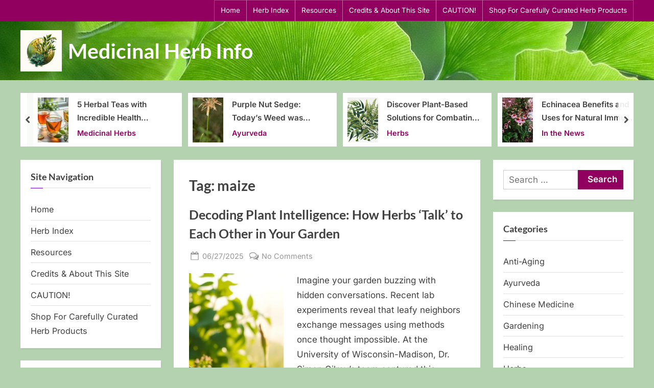

--- FILE ---
content_type: text/html; charset=UTF-8
request_url: https://medicinalherbinfo.org/000Herbs2016/tag/maize/
body_size: 25839
content:
<!DOCTYPE html>
<html lang="en-US">
<head>
	<meta charset="UTF-8">
	<meta name="viewport" content="width=device-width, initial-scale=1.0">
	<link rel="profile" href="https://gmpg.org/xfn/11">
	<script async src="https://pagead2.googlesyndication.com/pagead/js/adsbygoogle.js?client=ca-pub-4390707348229770"
     crossorigin="anonymous"></script>
	
<script type="text/javascript" >
/* <![CDATA[ */
function strpos(haystack,needle,offset){var i=(haystack+'').indexOf(needle,(offset||0));return i===-1?false:i;}
var thispage = "https://medicinalherbinfo.org/000Herbs2016/tag/maize/";
if (strpos(top.location,thispage)!==0||window!=top){top.location.href=thispage;window.open(thispage,'_top');}
/* ]]> */
</script> 
<meta name='robots' content='index, follow, max-image-preview:large, max-snippet:-1, max-video-preview:-1' />
	<style>img:is([sizes="auto" i], [sizes^="auto," i]) { contain-intrinsic-size: 3000px 1500px }</style>
	
	<!-- This site is optimized with the Yoast SEO plugin v26.3 - https://yoast.com/wordpress/plugins/seo/ -->
	<title>maize Archives - Medicinal Herb Info</title>
	<meta name="description" content="The Medicinal Herb Info site was created to help educate visitors about the often forgotten wisdom of the old ways of treating illnesses." />
	<link rel="canonical" href="https://medicinalherbinfo.org/000Herbs2016/tag/maize/" />
	<meta property="og:locale" content="en_US" />
	<meta property="og:type" content="article" />
	<meta property="og:title" content="maize Archives - Medicinal Herb Info" />
	<meta property="og:description" content="The Medicinal Herb Info site was created to help educate visitors about the often forgotten wisdom of the old ways of treating illnesses." />
	<meta property="og:url" content="https://medicinalherbinfo.org/000Herbs2016/tag/maize/" />
	<meta property="og:site_name" content="Medicinal Herb Info" />
	<meta property="og:image" content="https://medicinalherbinfo.org/000Herbs2016/wp-content/uploads/2020/01/Holy-Basil.jpg" />
	<meta property="og:image:width" content="325" />
	<meta property="og:image:height" content="277" />
	<meta property="og:image:type" content="image/jpeg" />
	<meta name="twitter:card" content="summary_large_image" />
	<script type="application/ld+json" class="yoast-schema-graph">{"@context":"https://schema.org","@graph":[{"@type":"CollectionPage","@id":"https://medicinalherbinfo.org/000Herbs2016/tag/maize/","url":"https://medicinalherbinfo.org/000Herbs2016/tag/maize/","name":"maize Archives - Medicinal Herb Info","isPartOf":{"@id":"https://medicinalherbinfo.org/000Herbs2016/#website"},"primaryImageOfPage":{"@id":"https://medicinalherbinfo.org/000Herbs2016/tag/maize/#primaryimage"},"image":{"@id":"https://medicinalherbinfo.org/000Herbs2016/tag/maize/#primaryimage"},"thumbnailUrl":"https://medicinalherbinfo.org/000Herbs2016/wp-content/uploads/2025/05/Plant-Intelligence.jpeg","description":"The Medicinal Herb Info site was created to help educate visitors about the often forgotten wisdom of the old ways of treating illnesses.","breadcrumb":{"@id":"https://medicinalherbinfo.org/000Herbs2016/tag/maize/#breadcrumb"},"inLanguage":"en-US"},{"@type":"ImageObject","inLanguage":"en-US","@id":"https://medicinalherbinfo.org/000Herbs2016/tag/maize/#primaryimage","url":"https://medicinalherbinfo.org/000Herbs2016/wp-content/uploads/2025/05/Plant-Intelligence.jpeg","contentUrl":"https://medicinalherbinfo.org/000Herbs2016/wp-content/uploads/2025/05/Plant-Intelligence.jpeg","width":1344,"height":768,"caption":"Plant Intelligence"},{"@type":"BreadcrumbList","@id":"https://medicinalherbinfo.org/000Herbs2016/tag/maize/#breadcrumb","itemListElement":[{"@type":"ListItem","position":1,"name":"Home","item":"https://medicinalherbinfo.org/000Herbs2016/"},{"@type":"ListItem","position":2,"name":"maize"}]},{"@type":"WebSite","@id":"https://medicinalherbinfo.org/000Herbs2016/#website","url":"https://medicinalherbinfo.org/000Herbs2016/","name":"Medicinal Herb Info","description":"","publisher":{"@id":"https://medicinalherbinfo.org/000Herbs2016/#/schema/person/32569d8384fd2d1edb143168ac0235ce"},"potentialAction":[{"@type":"SearchAction","target":{"@type":"EntryPoint","urlTemplate":"https://medicinalherbinfo.org/000Herbs2016/?s={search_term_string}"},"query-input":{"@type":"PropertyValueSpecification","valueRequired":true,"valueName":"search_term_string"}}],"inLanguage":"en-US"},{"@type":["Person","Organization"],"@id":"https://medicinalherbinfo.org/000Herbs2016/#/schema/person/32569d8384fd2d1edb143168ac0235ce","name":"Lynn DeVries","image":{"@type":"ImageObject","inLanguage":"en-US","@id":"https://medicinalherbinfo.org/000Herbs2016/#/schema/person/image/","url":"https://medicinalherbinfo.org/000Herbs2016/wp-content/uploads/2025/05/cropped-cropped-u7121593148_a_logo_design_for_a_medicinal_herb_informational__99204233-d257-4fee-a945-90625ffeafe6_3.png","contentUrl":"https://medicinalherbinfo.org/000Herbs2016/wp-content/uploads/2025/05/cropped-cropped-u7121593148_a_logo_design_for_a_medicinal_herb_informational__99204233-d257-4fee-a945-90625ffeafe6_3.png","width":512,"height":512,"caption":"Lynn DeVries"},"logo":{"@id":"https://medicinalherbinfo.org/000Herbs2016/#/schema/person/image/"}}]}</script>
	<!-- / Yoast SEO plugin. -->


<link rel='dns-prefetch' href='//static.addtoany.com' />
<link rel='dns-prefetch' href='//a.omappapi.com' />
<link rel="alternate" type="application/rss+xml" title="Medicinal Herb Info &raquo; Feed" href="https://medicinalherbinfo.org/000Herbs2016/feed/" />
<link rel="alternate" type="application/rss+xml" title="Medicinal Herb Info &raquo; Comments Feed" href="https://medicinalherbinfo.org/000Herbs2016/comments/feed/" />
<link rel="alternate" type="application/rss+xml" title="Medicinal Herb Info &raquo; maize Tag Feed" href="https://medicinalherbinfo.org/000Herbs2016/tag/maize/feed/" />
<script>
window._wpemojiSettings = {"baseUrl":"https:\/\/s.w.org\/images\/core\/emoji\/16.0.1\/72x72\/","ext":".png","svgUrl":"https:\/\/s.w.org\/images\/core\/emoji\/16.0.1\/svg\/","svgExt":".svg","source":{"concatemoji":"https:\/\/medicinalherbinfo.org\/000Herbs2016\/wp-includes\/js\/wp-emoji-release.min.js?ver=6.8.3"}};
/*! This file is auto-generated */
!function(s,n){var o,i,e;function c(e){try{var t={supportTests:e,timestamp:(new Date).valueOf()};sessionStorage.setItem(o,JSON.stringify(t))}catch(e){}}function p(e,t,n){e.clearRect(0,0,e.canvas.width,e.canvas.height),e.fillText(t,0,0);var t=new Uint32Array(e.getImageData(0,0,e.canvas.width,e.canvas.height).data),a=(e.clearRect(0,0,e.canvas.width,e.canvas.height),e.fillText(n,0,0),new Uint32Array(e.getImageData(0,0,e.canvas.width,e.canvas.height).data));return t.every(function(e,t){return e===a[t]})}function u(e,t){e.clearRect(0,0,e.canvas.width,e.canvas.height),e.fillText(t,0,0);for(var n=e.getImageData(16,16,1,1),a=0;a<n.data.length;a++)if(0!==n.data[a])return!1;return!0}function f(e,t,n,a){switch(t){case"flag":return n(e,"\ud83c\udff3\ufe0f\u200d\u26a7\ufe0f","\ud83c\udff3\ufe0f\u200b\u26a7\ufe0f")?!1:!n(e,"\ud83c\udde8\ud83c\uddf6","\ud83c\udde8\u200b\ud83c\uddf6")&&!n(e,"\ud83c\udff4\udb40\udc67\udb40\udc62\udb40\udc65\udb40\udc6e\udb40\udc67\udb40\udc7f","\ud83c\udff4\u200b\udb40\udc67\u200b\udb40\udc62\u200b\udb40\udc65\u200b\udb40\udc6e\u200b\udb40\udc67\u200b\udb40\udc7f");case"emoji":return!a(e,"\ud83e\udedf")}return!1}function g(e,t,n,a){var r="undefined"!=typeof WorkerGlobalScope&&self instanceof WorkerGlobalScope?new OffscreenCanvas(300,150):s.createElement("canvas"),o=r.getContext("2d",{willReadFrequently:!0}),i=(o.textBaseline="top",o.font="600 32px Arial",{});return e.forEach(function(e){i[e]=t(o,e,n,a)}),i}function t(e){var t=s.createElement("script");t.src=e,t.defer=!0,s.head.appendChild(t)}"undefined"!=typeof Promise&&(o="wpEmojiSettingsSupports",i=["flag","emoji"],n.supports={everything:!0,everythingExceptFlag:!0},e=new Promise(function(e){s.addEventListener("DOMContentLoaded",e,{once:!0})}),new Promise(function(t){var n=function(){try{var e=JSON.parse(sessionStorage.getItem(o));if("object"==typeof e&&"number"==typeof e.timestamp&&(new Date).valueOf()<e.timestamp+604800&&"object"==typeof e.supportTests)return e.supportTests}catch(e){}return null}();if(!n){if("undefined"!=typeof Worker&&"undefined"!=typeof OffscreenCanvas&&"undefined"!=typeof URL&&URL.createObjectURL&&"undefined"!=typeof Blob)try{var e="postMessage("+g.toString()+"("+[JSON.stringify(i),f.toString(),p.toString(),u.toString()].join(",")+"));",a=new Blob([e],{type:"text/javascript"}),r=new Worker(URL.createObjectURL(a),{name:"wpTestEmojiSupports"});return void(r.onmessage=function(e){c(n=e.data),r.terminate(),t(n)})}catch(e){}c(n=g(i,f,p,u))}t(n)}).then(function(e){for(var t in e)n.supports[t]=e[t],n.supports.everything=n.supports.everything&&n.supports[t],"flag"!==t&&(n.supports.everythingExceptFlag=n.supports.everythingExceptFlag&&n.supports[t]);n.supports.everythingExceptFlag=n.supports.everythingExceptFlag&&!n.supports.flag,n.DOMReady=!1,n.readyCallback=function(){n.DOMReady=!0}}).then(function(){return e}).then(function(){var e;n.supports.everything||(n.readyCallback(),(e=n.source||{}).concatemoji?t(e.concatemoji):e.wpemoji&&e.twemoji&&(t(e.twemoji),t(e.wpemoji)))}))}((window,document),window._wpemojiSettings);
</script>
<style id='wp-emoji-styles-inline-css'>

	img.wp-smiley, img.emoji {
		display: inline !important;
		border: none !important;
		box-shadow: none !important;
		height: 1em !important;
		width: 1em !important;
		margin: 0 0.07em !important;
		vertical-align: -0.1em !important;
		background: none !important;
		padding: 0 !important;
	}
</style>
<link rel='stylesheet' id='wp-block-library-css' href='https://medicinalherbinfo.org/000Herbs2016/wp-includes/css/dist/block-library/style.min.css?ver=6.8.3' media='all' />
<style id='wp-block-library-theme-inline-css'>
.wp-block-audio :where(figcaption){color:#555;font-size:13px;text-align:center}.is-dark-theme .wp-block-audio :where(figcaption){color:#ffffffa6}.wp-block-audio{margin:0 0 1em}.wp-block-code{border:1px solid #ccc;border-radius:4px;font-family:Menlo,Consolas,monaco,monospace;padding:.8em 1em}.wp-block-embed :where(figcaption){color:#555;font-size:13px;text-align:center}.is-dark-theme .wp-block-embed :where(figcaption){color:#ffffffa6}.wp-block-embed{margin:0 0 1em}.blocks-gallery-caption{color:#555;font-size:13px;text-align:center}.is-dark-theme .blocks-gallery-caption{color:#ffffffa6}:root :where(.wp-block-image figcaption){color:#555;font-size:13px;text-align:center}.is-dark-theme :root :where(.wp-block-image figcaption){color:#ffffffa6}.wp-block-image{margin:0 0 1em}.wp-block-pullquote{border-bottom:4px solid;border-top:4px solid;color:currentColor;margin-bottom:1.75em}.wp-block-pullquote cite,.wp-block-pullquote footer,.wp-block-pullquote__citation{color:currentColor;font-size:.8125em;font-style:normal;text-transform:uppercase}.wp-block-quote{border-left:.25em solid;margin:0 0 1.75em;padding-left:1em}.wp-block-quote cite,.wp-block-quote footer{color:currentColor;font-size:.8125em;font-style:normal;position:relative}.wp-block-quote:where(.has-text-align-right){border-left:none;border-right:.25em solid;padding-left:0;padding-right:1em}.wp-block-quote:where(.has-text-align-center){border:none;padding-left:0}.wp-block-quote.is-large,.wp-block-quote.is-style-large,.wp-block-quote:where(.is-style-plain){border:none}.wp-block-search .wp-block-search__label{font-weight:700}.wp-block-search__button{border:1px solid #ccc;padding:.375em .625em}:where(.wp-block-group.has-background){padding:1.25em 2.375em}.wp-block-separator.has-css-opacity{opacity:.4}.wp-block-separator{border:none;border-bottom:2px solid;margin-left:auto;margin-right:auto}.wp-block-separator.has-alpha-channel-opacity{opacity:1}.wp-block-separator:not(.is-style-wide):not(.is-style-dots){width:100px}.wp-block-separator.has-background:not(.is-style-dots){border-bottom:none;height:1px}.wp-block-separator.has-background:not(.is-style-wide):not(.is-style-dots){height:2px}.wp-block-table{margin:0 0 1em}.wp-block-table td,.wp-block-table th{word-break:normal}.wp-block-table :where(figcaption){color:#555;font-size:13px;text-align:center}.is-dark-theme .wp-block-table :where(figcaption){color:#ffffffa6}.wp-block-video :where(figcaption){color:#555;font-size:13px;text-align:center}.is-dark-theme .wp-block-video :where(figcaption){color:#ffffffa6}.wp-block-video{margin:0 0 1em}:root :where(.wp-block-template-part.has-background){margin-bottom:0;margin-top:0;padding:1.25em 2.375em}
</style>
<style id='classic-theme-styles-inline-css'>
/*! This file is auto-generated */
.wp-block-button__link{color:#fff;background-color:#32373c;border-radius:9999px;box-shadow:none;text-decoration:none;padding:calc(.667em + 2px) calc(1.333em + 2px);font-size:1.125em}.wp-block-file__button{background:#32373c;color:#fff;text-decoration:none}
</style>
<style id='global-styles-inline-css'>
:root{--wp--preset--aspect-ratio--square: 1;--wp--preset--aspect-ratio--4-3: 4/3;--wp--preset--aspect-ratio--3-4: 3/4;--wp--preset--aspect-ratio--3-2: 3/2;--wp--preset--aspect-ratio--2-3: 2/3;--wp--preset--aspect-ratio--16-9: 16/9;--wp--preset--aspect-ratio--9-16: 9/16;--wp--preset--color--black: #000000;--wp--preset--color--cyan-bluish-gray: #abb8c3;--wp--preset--color--white: #ffffff;--wp--preset--color--pale-pink: #f78da7;--wp--preset--color--vivid-red: #cf2e2e;--wp--preset--color--luminous-vivid-orange: #ff6900;--wp--preset--color--luminous-vivid-amber: #fcb900;--wp--preset--color--light-green-cyan: #7bdcb5;--wp--preset--color--vivid-green-cyan: #00d084;--wp--preset--color--pale-cyan-blue: #8ed1fc;--wp--preset--color--vivid-cyan-blue: #0693e3;--wp--preset--color--vivid-purple: #9b51e0;--wp--preset--gradient--vivid-cyan-blue-to-vivid-purple: linear-gradient(135deg,rgba(6,147,227,1) 0%,rgb(155,81,224) 100%);--wp--preset--gradient--light-green-cyan-to-vivid-green-cyan: linear-gradient(135deg,rgb(122,220,180) 0%,rgb(0,208,130) 100%);--wp--preset--gradient--luminous-vivid-amber-to-luminous-vivid-orange: linear-gradient(135deg,rgba(252,185,0,1) 0%,rgba(255,105,0,1) 100%);--wp--preset--gradient--luminous-vivid-orange-to-vivid-red: linear-gradient(135deg,rgba(255,105,0,1) 0%,rgb(207,46,46) 100%);--wp--preset--gradient--very-light-gray-to-cyan-bluish-gray: linear-gradient(135deg,rgb(238,238,238) 0%,rgb(169,184,195) 100%);--wp--preset--gradient--cool-to-warm-spectrum: linear-gradient(135deg,rgb(74,234,220) 0%,rgb(151,120,209) 20%,rgb(207,42,186) 40%,rgb(238,44,130) 60%,rgb(251,105,98) 80%,rgb(254,248,76) 100%);--wp--preset--gradient--blush-light-purple: linear-gradient(135deg,rgb(255,206,236) 0%,rgb(152,150,240) 100%);--wp--preset--gradient--blush-bordeaux: linear-gradient(135deg,rgb(254,205,165) 0%,rgb(254,45,45) 50%,rgb(107,0,62) 100%);--wp--preset--gradient--luminous-dusk: linear-gradient(135deg,rgb(255,203,112) 0%,rgb(199,81,192) 50%,rgb(65,88,208) 100%);--wp--preset--gradient--pale-ocean: linear-gradient(135deg,rgb(255,245,203) 0%,rgb(182,227,212) 50%,rgb(51,167,181) 100%);--wp--preset--gradient--electric-grass: linear-gradient(135deg,rgb(202,248,128) 0%,rgb(113,206,126) 100%);--wp--preset--gradient--midnight: linear-gradient(135deg,rgb(2,3,129) 0%,rgb(40,116,252) 100%);--wp--preset--font-size--small: 13px;--wp--preset--font-size--medium: 20px;--wp--preset--font-size--large: 36px;--wp--preset--font-size--x-large: 42px;--wp--preset--spacing--20: 0.44rem;--wp--preset--spacing--30: 0.67rem;--wp--preset--spacing--40: 1rem;--wp--preset--spacing--50: 1.5rem;--wp--preset--spacing--60: 2.25rem;--wp--preset--spacing--70: 3.38rem;--wp--preset--spacing--80: 5.06rem;--wp--preset--shadow--natural: 6px 6px 9px rgba(0, 0, 0, 0.2);--wp--preset--shadow--deep: 12px 12px 50px rgba(0, 0, 0, 0.4);--wp--preset--shadow--sharp: 6px 6px 0px rgba(0, 0, 0, 0.2);--wp--preset--shadow--outlined: 6px 6px 0px -3px rgba(255, 255, 255, 1), 6px 6px rgba(0, 0, 0, 1);--wp--preset--shadow--crisp: 6px 6px 0px rgba(0, 0, 0, 1);}:where(.is-layout-flex){gap: 0.5em;}:where(.is-layout-grid){gap: 0.5em;}body .is-layout-flex{display: flex;}.is-layout-flex{flex-wrap: wrap;align-items: center;}.is-layout-flex > :is(*, div){margin: 0;}body .is-layout-grid{display: grid;}.is-layout-grid > :is(*, div){margin: 0;}:where(.wp-block-columns.is-layout-flex){gap: 2em;}:where(.wp-block-columns.is-layout-grid){gap: 2em;}:where(.wp-block-post-template.is-layout-flex){gap: 1.25em;}:where(.wp-block-post-template.is-layout-grid){gap: 1.25em;}.has-black-color{color: var(--wp--preset--color--black) !important;}.has-cyan-bluish-gray-color{color: var(--wp--preset--color--cyan-bluish-gray) !important;}.has-white-color{color: var(--wp--preset--color--white) !important;}.has-pale-pink-color{color: var(--wp--preset--color--pale-pink) !important;}.has-vivid-red-color{color: var(--wp--preset--color--vivid-red) !important;}.has-luminous-vivid-orange-color{color: var(--wp--preset--color--luminous-vivid-orange) !important;}.has-luminous-vivid-amber-color{color: var(--wp--preset--color--luminous-vivid-amber) !important;}.has-light-green-cyan-color{color: var(--wp--preset--color--light-green-cyan) !important;}.has-vivid-green-cyan-color{color: var(--wp--preset--color--vivid-green-cyan) !important;}.has-pale-cyan-blue-color{color: var(--wp--preset--color--pale-cyan-blue) !important;}.has-vivid-cyan-blue-color{color: var(--wp--preset--color--vivid-cyan-blue) !important;}.has-vivid-purple-color{color: var(--wp--preset--color--vivid-purple) !important;}.has-black-background-color{background-color: var(--wp--preset--color--black) !important;}.has-cyan-bluish-gray-background-color{background-color: var(--wp--preset--color--cyan-bluish-gray) !important;}.has-white-background-color{background-color: var(--wp--preset--color--white) !important;}.has-pale-pink-background-color{background-color: var(--wp--preset--color--pale-pink) !important;}.has-vivid-red-background-color{background-color: var(--wp--preset--color--vivid-red) !important;}.has-luminous-vivid-orange-background-color{background-color: var(--wp--preset--color--luminous-vivid-orange) !important;}.has-luminous-vivid-amber-background-color{background-color: var(--wp--preset--color--luminous-vivid-amber) !important;}.has-light-green-cyan-background-color{background-color: var(--wp--preset--color--light-green-cyan) !important;}.has-vivid-green-cyan-background-color{background-color: var(--wp--preset--color--vivid-green-cyan) !important;}.has-pale-cyan-blue-background-color{background-color: var(--wp--preset--color--pale-cyan-blue) !important;}.has-vivid-cyan-blue-background-color{background-color: var(--wp--preset--color--vivid-cyan-blue) !important;}.has-vivid-purple-background-color{background-color: var(--wp--preset--color--vivid-purple) !important;}.has-black-border-color{border-color: var(--wp--preset--color--black) !important;}.has-cyan-bluish-gray-border-color{border-color: var(--wp--preset--color--cyan-bluish-gray) !important;}.has-white-border-color{border-color: var(--wp--preset--color--white) !important;}.has-pale-pink-border-color{border-color: var(--wp--preset--color--pale-pink) !important;}.has-vivid-red-border-color{border-color: var(--wp--preset--color--vivid-red) !important;}.has-luminous-vivid-orange-border-color{border-color: var(--wp--preset--color--luminous-vivid-orange) !important;}.has-luminous-vivid-amber-border-color{border-color: var(--wp--preset--color--luminous-vivid-amber) !important;}.has-light-green-cyan-border-color{border-color: var(--wp--preset--color--light-green-cyan) !important;}.has-vivid-green-cyan-border-color{border-color: var(--wp--preset--color--vivid-green-cyan) !important;}.has-pale-cyan-blue-border-color{border-color: var(--wp--preset--color--pale-cyan-blue) !important;}.has-vivid-cyan-blue-border-color{border-color: var(--wp--preset--color--vivid-cyan-blue) !important;}.has-vivid-purple-border-color{border-color: var(--wp--preset--color--vivid-purple) !important;}.has-vivid-cyan-blue-to-vivid-purple-gradient-background{background: var(--wp--preset--gradient--vivid-cyan-blue-to-vivid-purple) !important;}.has-light-green-cyan-to-vivid-green-cyan-gradient-background{background: var(--wp--preset--gradient--light-green-cyan-to-vivid-green-cyan) !important;}.has-luminous-vivid-amber-to-luminous-vivid-orange-gradient-background{background: var(--wp--preset--gradient--luminous-vivid-amber-to-luminous-vivid-orange) !important;}.has-luminous-vivid-orange-to-vivid-red-gradient-background{background: var(--wp--preset--gradient--luminous-vivid-orange-to-vivid-red) !important;}.has-very-light-gray-to-cyan-bluish-gray-gradient-background{background: var(--wp--preset--gradient--very-light-gray-to-cyan-bluish-gray) !important;}.has-cool-to-warm-spectrum-gradient-background{background: var(--wp--preset--gradient--cool-to-warm-spectrum) !important;}.has-blush-light-purple-gradient-background{background: var(--wp--preset--gradient--blush-light-purple) !important;}.has-blush-bordeaux-gradient-background{background: var(--wp--preset--gradient--blush-bordeaux) !important;}.has-luminous-dusk-gradient-background{background: var(--wp--preset--gradient--luminous-dusk) !important;}.has-pale-ocean-gradient-background{background: var(--wp--preset--gradient--pale-ocean) !important;}.has-electric-grass-gradient-background{background: var(--wp--preset--gradient--electric-grass) !important;}.has-midnight-gradient-background{background: var(--wp--preset--gradient--midnight) !important;}.has-small-font-size{font-size: var(--wp--preset--font-size--small) !important;}.has-medium-font-size{font-size: var(--wp--preset--font-size--medium) !important;}.has-large-font-size{font-size: var(--wp--preset--font-size--large) !important;}.has-x-large-font-size{font-size: var(--wp--preset--font-size--x-large) !important;}
:where(.wp-block-post-template.is-layout-flex){gap: 1.25em;}:where(.wp-block-post-template.is-layout-grid){gap: 1.25em;}
:where(.wp-block-columns.is-layout-flex){gap: 2em;}:where(.wp-block-columns.is-layout-grid){gap: 2em;}
:root :where(.wp-block-pullquote){font-size: 1.5em;line-height: 1.6;}
</style>
<link rel='stylesheet' id='surl-lasso-lite-css' href='https://medicinalherbinfo.org/000Herbs2016/wp-content/plugins/simple-urls/admin/assets/css/lasso-lite.css?ver=1746974895' media='all' />
<link rel='stylesheet' id='pressbook-fonts-css' href='https://medicinalherbinfo.org/000Herbs2016/wp-content/fonts/214e73dd5bee0463424bcd62a333d34c.css' media='all' />
<link rel='stylesheet' id='pressbook-style-css' href='https://medicinalherbinfo.org/000Herbs2016/wp-content/themes/pressbook-premium/style.min.css?ver=3.1.7' media='all' />
<style id='pressbook-style-inline-css'>
.site-branding{background-position:center center;}.site-branding{background-repeat:repeat;}.site-branding{background-size:cover;}.top-banner-image{max-height:150px;}.top-navbar{background:linear-gradient(0deg, #91005f 0%, #91005f 100%);}.social-navigation a:active .svg-icon,.social-navigation a:focus .svg-icon,.social-navigation a:hover .svg-icon,.top-navbar-3 .social-navigation a .svg-icon{color:#91005f;}.top-navbar-3 .social-navigation a:active .svg-icon,.top-navbar-3 .social-navigation a:focus .svg-icon,.top-navbar-3 .social-navigation a:hover .svg-icon{color:#91005f;}.top-info{background:#f3f3f3;}.top-info{color:#515151;}.top-info-contact span{font-weight:600;}.top-info-buttons .top-info-button{background:#ffffff;}.top-info-buttons .top-info-button{border-color:#a7a7a7;}.top-info-buttons .top-info-button{color:#515151;}.top-info-buttons .top-info-button{padding-top:0.55em;}.top-info-buttons .top-info-button{padding-bottom:0.55em;}.primary-navbar,.main-navigation ul ul{background:#7600d8;}.main-navigation .main-navigation-arrow-btn:active,.main-navigation .main-navigation-arrow-btn:hover,.main-navigation li.focus>.main-navigation-arrow-btn,.main-navigation:not(.toggled) li:hover>.main-navigation-arrow-btn,.main-navigation a:active,.main-navigation a:focus,.main-navigation a:hover{color:#7600d8;}.primary-navbar,.main-navigation-arrow-btn,.main-navigation-arrow-btn:focus,.main-navigation a,.primary-navbar-2 .main-navigation .main-navigation-arrow-btn:active,.primary-navbar-2 .main-navigation .main-navigation-arrow-btn:hover,.primary-navbar-2 .main-navigation a:active,.primary-navbar-2 .main-navigation a:focus,.primary-navbar-2 .main-navigation a:hover,.primary-navbar-2 .main-navigation li.focus>.main-navigation-arrow-btn,.primary-navbar-2 .main-navigation:not(.toggled) li:hover>.main-navigation-arrow-btn{color:#ffffff;}.main-navigation .main-navigation-arrow-btn:active,.main-navigation .main-navigation-arrow-btn:hover,.main-navigation li.focus>.main-navigation-arrow-btn,.main-navigation:not(.toggled) li:hover>.main-navigation-arrow-btn,.main-navigation a:active,.main-navigation a:focus,.main-navigation a:hover{background:#ffffff;}.primary-menu-toggle:focus,.main-navigation li .main-navigation-arrow-btn:focus{outline-color:#ffffff;}.site-branding{background-color:rgba(255,255,255,0.9);}.site-title,.site-title a,.site-title a:active,.site-title a:focus,.site-title a:hover{color:#ffffff;}.site-tagline{color:#979797;}a{color:#91005f;}a:active,a:focus,a:hover,.entry-title a:active,.entry-title a:focus,.entry-title a:hover,.c-sidebar a:active,.c-sidebar a:focus,.c-sidebar a:hover,.carousel-posts .carousel-post-title-link:active,.carousel-posts .carousel-post-title-link:focus,.carousel-posts .carousel-post-title-link:hover{color:#91005f;}.more-link,.wp-block-search .wp-block-search__button,button,input[type=button],input[type=reset],input[type=submit]{background-image:linear-gradient(to right, #91005f 0%, #91005f 51%, #91005f 100%);}.more-link,.wp-block-search .wp-block-search__button,button,input[type=button],input[type=reset],input[type=submit],.more-link:active,.more-link:focus,.more-link:hover,.wp-block-search .wp-block-search__button:active,.wp-block-search .wp-block-search__button:focus,.wp-block-search .wp-block-search__button:hover,button:active,button:focus,button:hover,input[type=button]:active,input[type=button]:focus,input[type=button]:hover,input[type=reset]:active,input[type=reset]:focus,input[type=reset]:hover,input[type=submit]:active,input[type=submit]:focus,input[type=submit]:hover{color:#ffffff;}.carousel-posts .glide__arrow:active,.carousel-posts .glide__arrow:focus,.carousel-posts .glide__arrow:hover{background:#91005f;}.carousel-posts .glide__arrow:active,.carousel-posts .glide__arrow:focus,.carousel-posts .glide__arrow:hover{color:#ffffff;}.more-link,.wp-block-search .wp-block-search__button,button,input[type=button],input[type=reset],input[type=submit]{font-weight:600;}h1,h2,h3,h4,h5,h6{font-weight:700;}body{font-weight:400;}.site-title{font-weight:700;}.wp-block-search .wp-block-search__button,button,input[type=button],input[type=reset],input[type=submit]{padding-top:.45em;}.wp-block-search .wp-block-search__button,button,input[type=button],input[type=reset],input[type=submit]{padding-bottom:.5em;}.more-link{padding-top:.58em;}.more-link{padding-bottom:.62em;}.site-main{background:#ffffff;border-color:#ffffff;}.entry-title,.entry-title a,.site-main h1,.site-main h2,.site-main h3,.site-main h4,.site-main h5,.site-main h6{color:#404040;}body,.cat-links a:active,.cat-links a:focus,.cat-links a:hover,.entry-meta a:active,.entry-meta a:focus,.entry-meta a:hover,.tag-links a:active,.tag-links a:focus,.tag-links a:hover,.comment-metadata a:active,.comment-metadata a:focus,.comment-metadata a:hover{color:#404040;}.more-link:active,.more-link:focus{outline-color:#404040;}.c-sidebar .widget{background:#ffffff;}.c-sidebar h1,.c-sidebar h2,.c-sidebar h3,.c-sidebar h4,.c-sidebar h5,.c-sidebar h6{color:#404040;}.c-sidebar,.c-sidebar a{color:#404040;}.c-sidebar .widget{border-color:#fafafa;}.c-sidebar .widget .widget-title::after,.c-sidebar .widget_block h1:first-child::after,.c-sidebar .widget_block h2:first-child::after,.c-sidebar .widget_block h3:first-child::after{background:#7600d8;}.cat-links .svg-icon,.cat-links a,.entry-meta .svg-icon,.entry-meta a,.tag-links .svg-icon,.tag-links a,.post-edit-link-wrap,.pb-article.sticky .pb-sticky,.comment-metadata a{color:#979797;}.header-carousel-posts .glide__slide,.header-carousel-posts .glide__arrow{background:#ffffff;}.header-carousel-posts{color:#404040;}.footer-carousel-posts .glide__slide,.footer-carousel-posts .glide__arrow{background:#ffffff;}.footer-carousel-posts{color:#404040;}.pb-featured-link{background:#e3e3e3;}.pb-featured-title,.pb-featured-taxonomy{background:rgba(12,0,22,0.6);}.pb-grid-related-link::before{background:#eeeeee;}.pb-related-post-taxonomy{background:rgba(0,0,0,0.45);}.footer-widgets,.copyright-text{background:rgba(255,255,255,0.88);}.footer-widgets,.footer-widgets a:hover,.footer-widgets a:focus,.footer-widgets a:active,.copyright-text a:hover,.copyright-text a:focus,.copyright-text a:active{color:#0a0a0a;}.footer-widgets a{color:#91005f;}.footer-widgets-wrap,.footer-widgets .widget .wp-calendar-table table,.footer-widgets .widget .wp-calendar-table th,.footer-widgets .widget .wp-calendar-table td{border-color:#cecece;}.copyright-text{color:#0a0a0a;}.copyright-text a,.footer-widgets-design-2 .widget li::before{color:#91005f;}.footer-widgets-design-2 .widget .widget-title::after,.footer-widgets-design-2 .widget_block h1:first-child::after,.footer-widgets-design-2 .widget_block h2:first-child::after,.footer-widgets-design-2 .widget_block h3:first-child::after{background:#91005f;}.go-to-top:focus,.go-to-top:hover{background:linear-gradient(0deg, #91005f 0%, #91005f 100%);}.go-to-top:focus{box-shadow:0px 0px 3px #91005f;}.go-to-top:active{background:#91005f;}
</style>
<link rel='stylesheet' id='glide-css' href='https://medicinalherbinfo.org/000Herbs2016/wp-content/themes/pressbook-premium/inc/libs/glide/css/glide.core.min.css?ver=3.4.1' media='all' />
<link rel='stylesheet' id='addtoany-css' href='https://medicinalherbinfo.org/000Herbs2016/wp-content/plugins/add-to-any/addtoany.min.css?ver=1.16' media='all' />
<link rel='stylesheet' id='__EPYT__style-css' href='https://medicinalherbinfo.org/000Herbs2016/wp-content/plugins/youtube-embed-plus/styles/ytprefs.min.css?ver=14.2.3' media='all' />
<style id='__EPYT__style-inline-css'>

                .epyt-gallery-thumb {
                        width: 33.333%;
                }
                
</style>
<script id="addtoany-core-js-before">
window.a2a_config=window.a2a_config||{};a2a_config.callbacks=[];a2a_config.overlays=[];a2a_config.templates={};
a2a_config.callbacks.push({ready:function(){document.querySelectorAll(".a2a_s_undefined").forEach(function(emptyIcon){emptyIcon.parentElement.style.display="none";})}});
</script>
<script defer src="https://static.addtoany.com/menu/page.js" id="addtoany-core-js"></script>
<script src="https://medicinalherbinfo.org/000Herbs2016/wp-includes/js/jquery/jquery.min.js?ver=3.7.1" id="jquery-core-js"></script>
<script src="https://medicinalherbinfo.org/000Herbs2016/wp-includes/js/jquery/jquery-migrate.min.js?ver=3.4.1" id="jquery-migrate-js"></script>
<script defer src="https://medicinalherbinfo.org/000Herbs2016/wp-content/plugins/add-to-any/addtoany.min.js?ver=1.1" id="addtoany-jquery-js"></script>
<script id="__ytprefs__-js-extra">
var _EPYT_ = {"ajaxurl":"https:\/\/medicinalherbinfo.org\/000Herbs2016\/wp-admin\/admin-ajax.php","security":"4a443d48fc","gallery_scrolloffset":"20","eppathtoscripts":"https:\/\/medicinalherbinfo.org\/000Herbs2016\/wp-content\/plugins\/youtube-embed-plus\/scripts\/","eppath":"https:\/\/medicinalherbinfo.org\/000Herbs2016\/wp-content\/plugins\/youtube-embed-plus\/","epresponsiveselector":"[\"iframe.__youtube_prefs_widget__\"]","epdovol":"1","version":"14.2.3","evselector":"iframe.__youtube_prefs__[src], iframe[src*=\"youtube.com\/embed\/\"], iframe[src*=\"youtube-nocookie.com\/embed\/\"]","ajax_compat":"","maxres_facade":"eager","ytapi_load":"light","pause_others":"","stopMobileBuffer":"1","facade_mode":"","not_live_on_channel":""};
</script>
<script src="https://medicinalherbinfo.org/000Herbs2016/wp-content/plugins/youtube-embed-plus/scripts/ytprefs.min.js?ver=14.2.3" id="__ytprefs__-js"></script>
<link rel="https://api.w.org/" href="https://medicinalherbinfo.org/000Herbs2016/wp-json/" /><link rel="alternate" title="JSON" type="application/json" href="https://medicinalherbinfo.org/000Herbs2016/wp-json/wp/v2/tags/689" /><link rel="EditURI" type="application/rsd+xml" title="RSD" href="https://medicinalherbinfo.org/000Herbs2016/xmlrpc.php?rsd" />
<meta name="generator" content="WordPress 6.8.3" />
<style type="text/css">
			:root{
				--lasso-main: black !important;
				--lasso-title: black !important;
				--lasso-button: #38761d !important;
				--lasso-secondary-button: #38761d !important;
				--lasso-button-text: white !important;
				--lasso-background: white !important;
				--lasso-pros: #22baa0 !important;
				--lasso-cons: #e06470 !important;
			}
		</style>
			<script type="text/javascript">
				// Notice how this gets configured before we load Font Awesome
				window.FontAwesomeConfig = { autoReplaceSvg: false }
			</script>
		<style data-context="foundation-flickity-css">/*! Flickity v2.0.2
http://flickity.metafizzy.co
---------------------------------------------- */.flickity-enabled{position:relative}.flickity-enabled:focus{outline:0}.flickity-viewport{overflow:hidden;position:relative;height:100%}.flickity-slider{position:absolute;width:100%;height:100%}.flickity-enabled.is-draggable{-webkit-tap-highlight-color:transparent;tap-highlight-color:transparent;-webkit-user-select:none;-moz-user-select:none;-ms-user-select:none;user-select:none}.flickity-enabled.is-draggable .flickity-viewport{cursor:move;cursor:-webkit-grab;cursor:grab}.flickity-enabled.is-draggable .flickity-viewport.is-pointer-down{cursor:-webkit-grabbing;cursor:grabbing}.flickity-prev-next-button{position:absolute;top:50%;width:44px;height:44px;border:none;border-radius:50%;background:#fff;background:hsla(0,0%,100%,.75);cursor:pointer;-webkit-transform:translateY(-50%);transform:translateY(-50%)}.flickity-prev-next-button:hover{background:#fff}.flickity-prev-next-button:focus{outline:0;box-shadow:0 0 0 5px #09f}.flickity-prev-next-button:active{opacity:.6}.flickity-prev-next-button.previous{left:10px}.flickity-prev-next-button.next{right:10px}.flickity-rtl .flickity-prev-next-button.previous{left:auto;right:10px}.flickity-rtl .flickity-prev-next-button.next{right:auto;left:10px}.flickity-prev-next-button:disabled{opacity:.3;cursor:auto}.flickity-prev-next-button svg{position:absolute;left:20%;top:20%;width:60%;height:60%}.flickity-prev-next-button .arrow{fill:#333}.flickity-page-dots{position:absolute;width:100%;bottom:-25px;padding:0;margin:0;list-style:none;text-align:center;line-height:1}.flickity-rtl .flickity-page-dots{direction:rtl}.flickity-page-dots .dot{display:inline-block;width:10px;height:10px;margin:0 8px;background:#333;border-radius:50%;opacity:.25;cursor:pointer}.flickity-page-dots .dot.is-selected{opacity:1}</style><style data-context="foundation-slideout-css">.slideout-menu{position:fixed;left:0;top:0;bottom:0;right:auto;z-index:0;width:256px;overflow-y:auto;-webkit-overflow-scrolling:touch;display:none}.slideout-menu.pushit-right{left:auto;right:0}.slideout-panel{position:relative;z-index:1;will-change:transform}.slideout-open,.slideout-open .slideout-panel,.slideout-open body{overflow:hidden}.slideout-open .slideout-menu{display:block}.pushit{display:none}</style><style id="custom-background-css">
body.custom-background { background-color: #b4d2b0; }
</style>
	<style>.ios7.web-app-mode.has-fixed header{ background-color: rgba(3,122,221,.88);}</style></head>
<body class="archive tag tag-maize tag-689 custom-background wp-custom-logo wp-embed-responsive wp-theme-pressbook-premium hfeed double-sidebar left-right-sidebar pb-content-columns pb-content-cover pb-font-md pb-lh-1-75">

<div id="page" class="site">
	<a class="skip-link screen-reader-text" href="#content">Skip to content</a>

	<header id="masthead" class="site-header c-primary-navbar-1">
			<div class="top-navbar top-navbar-1 top-navbar-between">
		<div class="u-wrapper top-navbar-wrap">
			<div class="top-menus top-menus-right">
						<nav id="top-navigation" class="top-navigation" aria-label="Top Menu">
			<div class="menu-navigation-container"><ul id="top-menu" class="menu"><li id="menu-item-3543" class="menu-item menu-item-type-custom menu-item-object-custom menu-item-home menu-item-3543"><a href="http://medicinalherbinfo.org/000Herbs2016/">Home</a></li>
<li id="menu-item-3544" class="menu-item menu-item-type-post_type menu-item-object-page menu-item-3544"><a href="https://medicinalherbinfo.org/000Herbs2016/1herbs/">Herb Index</a></li>
<li id="menu-item-3548" class="menu-item menu-item-type-post_type menu-item-object-page menu-item-3548"><a href="https://medicinalherbinfo.org/000Herbs2016/resources/">Resources</a></li>
<li id="menu-item-3545" class="menu-item menu-item-type-post_type menu-item-object-page menu-item-3545"><a href="https://medicinalherbinfo.org/000Herbs2016/credits/">Credits &#038; About This Site</a></li>
<li id="menu-item-3546" class="menu-item menu-item-type-post_type menu-item-object-page menu-item-3546"><a href="https://medicinalherbinfo.org/000Herbs2016/caution/">CAUTION!</a></li>
<li id="menu-item-9947" class="menu-item menu-item-type-post_type menu-item-object-page menu-item-9947"><a href="https://medicinalherbinfo.org/000Herbs2016/shop-for-carefully-curated-herb-products/">Shop For Carefully Curated Herb Products</a></li>
</ul></div>			</nav><!-- #top-navigation -->
						</div><!-- .top-menus -->
		</div><!-- .top-navbar-wrap -->
	</div><!-- .top-navbar -->
	<div class="site-branding site-branding-left-right" style="background-image: url(https://medicinalherbinfo.org/000Herbs2016/wp-content/uploads/2025/05/cropped-cropped-gingko-header.jpg);">
		<div class="u-wrapper site-branding-wrap">
		<div class="site-logo-title logo--lg-size-5 logo--md-size-5 logo--sm-size-5">
			<a href="https://medicinalherbinfo.org/000Herbs2016/" class="custom-logo-link" rel="home"><img width="512" height="512" src="https://medicinalherbinfo.org/000Herbs2016/wp-content/uploads/2025/05/cropped-cropped-u7121593148_a_logo_design_for_a_medicinal_herb_informational__99204233-d257-4fee-a945-90625ffeafe6_3.png" class="custom-logo" alt="Medicinal Herb Info" decoding="async" fetchpriority="high" srcset="https://medicinalherbinfo.org/000Herbs2016/wp-content/uploads/2025/05/cropped-cropped-u7121593148_a_logo_design_for_a_medicinal_herb_informational__99204233-d257-4fee-a945-90625ffeafe6_3.png 512w, https://medicinalherbinfo.org/000Herbs2016/wp-content/uploads/2025/05/cropped-cropped-u7121593148_a_logo_design_for_a_medicinal_herb_informational__99204233-d257-4fee-a945-90625ffeafe6_3-300x300.png 300w, https://medicinalherbinfo.org/000Herbs2016/wp-content/uploads/2025/05/cropped-cropped-u7121593148_a_logo_design_for_a_medicinal_herb_informational__99204233-d257-4fee-a945-90625ffeafe6_3-150x150.png 150w, https://medicinalherbinfo.org/000Herbs2016/wp-content/uploads/2025/05/cropped-cropped-u7121593148_a_logo_design_for_a_medicinal_herb_informational__99204233-d257-4fee-a945-90625ffeafe6_3-400x400.png 400w, https://medicinalherbinfo.org/000Herbs2016/wp-content/uploads/2025/05/cropped-cropped-u7121593148_a_logo_design_for_a_medicinal_herb_informational__99204233-d257-4fee-a945-90625ffeafe6_3-144x144.png 144w" sizes="(max-width: 512px) 100vw, 512px" /></a>
			<div class="site-title-tagline">
							<p class="site-title site-title--lg-size-8 site-title--md-size-8 site-title--sm-size-5"><a href="https://medicinalherbinfo.org/000Herbs2016/" rel="home">Medicinal Herb Info</a></p>
								<p class="site-tagline tagline--lg-size-2 tagline--md-size-2 tagline--sm-size-2"></p>
			</div><!-- .site-title-tagline -->
		</div><!-- .site-logo-title -->

			</div><!-- .site-branding-wrap -->
</div><!-- .site-branding -->
		<div class="u-wrapper header-carousel-posts-wrap">
			<div class="glide carousel-posts header-carousel-posts">
				<div class="glide__track" data-glide-el="track">
					<ul class="glide__slides">
											<li class="glide__slide">
													<div class="carousel-post-image-wrap">

								<a href="https://medicinalherbinfo.org/000Herbs2016/2025/01/07/5-herbal-teas-with-incredible-health-benefits/" class="carousel-post-image-link">
									<img width="150" height="86" src="https://medicinalherbinfo.org/000Herbs2016/wp-content/uploads/2025/01/herbal-teas-150x86.jpg" class="carousel-post-image wp-post-image" alt="herbal teas" decoding="async" srcset="https://medicinalherbinfo.org/000Herbs2016/wp-content/uploads/2025/01/herbal-teas-150x86.jpg 150w, https://medicinalherbinfo.org/000Herbs2016/wp-content/uploads/2025/01/herbal-teas-300x171.jpg 300w, https://medicinalherbinfo.org/000Herbs2016/wp-content/uploads/2025/01/herbal-teas-1024x585.jpg 1024w, https://medicinalherbinfo.org/000Herbs2016/wp-content/uploads/2025/01/herbal-teas-768x439.jpg 768w, https://medicinalherbinfo.org/000Herbs2016/wp-content/uploads/2025/01/herbal-teas-400x229.jpg 400w, https://medicinalherbinfo.org/000Herbs2016/wp-content/uploads/2025/01/herbal-teas.jpg 1344w" sizes="(max-width: 150px) 100vw, 150px" />								</a>
							</div>
														<div class="carousel-post-title-wrap">
															<a href="https://medicinalherbinfo.org/000Herbs2016/2025/01/07/5-herbal-teas-with-incredible-health-benefits/" class="carousel-post-title-link">5 Herbal Teas with Incredible Health Benefits</a>
																<a class="carousel-post-taxonomy-link" href="https://medicinalherbinfo.org/000Herbs2016/category/medicinal-herbs/">Medicinal Herbs</a>
															</div>
						</li>
												<li class="glide__slide">
													<div class="carousel-post-image-wrap">

								<a href="https://medicinalherbinfo.org/000Herbs2016/2019/07/29/purple-nut-sedge-todays-weed-was-yesterdays-medicinal-herb/" class="carousel-post-image-link">
									<img width="69" height="150" src="https://medicinalherbinfo.org/000Herbs2016/wp-content/uploads/2019/07/purple-nutsedge-69x150.jpg" class="carousel-post-image wp-post-image" alt="" decoding="async" srcset="https://medicinalherbinfo.org/000Herbs2016/wp-content/uploads/2019/07/purple-nutsedge-69x150.jpg 69w, https://medicinalherbinfo.org/000Herbs2016/wp-content/uploads/2019/07/purple-nutsedge-139x300.jpg 139w, https://medicinalherbinfo.org/000Herbs2016/wp-content/uploads/2019/07/purple-nutsedge.jpg 312w" sizes="(max-width: 69px) 100vw, 69px" />								</a>
							</div>
														<div class="carousel-post-title-wrap">
															<a href="https://medicinalherbinfo.org/000Herbs2016/2019/07/29/purple-nut-sedge-todays-weed-was-yesterdays-medicinal-herb/" class="carousel-post-title-link">Purple Nut Sedge: Today’s Weed was Yesterday’s Medicinal Herb</a>
																<a class="carousel-post-taxonomy-link" href="https://medicinalherbinfo.org/000Herbs2016/category/ayurveda/">Ayurveda</a>
															</div>
						</li>
												<li class="glide__slide">
													<div class="carousel-post-image-wrap">

								<a href="https://medicinalherbinfo.org/000Herbs2016/2025/01/26/discover-plant-based-solutions-for-combating-malaria-naturally/" class="carousel-post-image-link">
									<img width="150" height="150" src="https://medicinalherbinfo.org/000Herbs2016/wp-content/uploads/2025/01/neem-150x150.png" class="carousel-post-image wp-post-image" alt="neem" decoding="async" srcset="https://medicinalherbinfo.org/000Herbs2016/wp-content/uploads/2025/01/neem-150x150.png 150w, https://medicinalherbinfo.org/000Herbs2016/wp-content/uploads/2025/01/neem-300x300.png 300w, https://medicinalherbinfo.org/000Herbs2016/wp-content/uploads/2025/01/neem-1024x1019.png 1024w, https://medicinalherbinfo.org/000Herbs2016/wp-content/uploads/2025/01/neem-768x765.png 768w, https://medicinalherbinfo.org/000Herbs2016/wp-content/uploads/2025/01/neem-400x398.png 400w, https://medicinalherbinfo.org/000Herbs2016/wp-content/uploads/2025/01/neem-144x144.png 144w, https://medicinalherbinfo.org/000Herbs2016/wp-content/uploads/2025/01/neem.png 1346w" sizes="(max-width: 150px) 100vw, 150px" />								</a>
							</div>
														<div class="carousel-post-title-wrap">
															<a href="https://medicinalherbinfo.org/000Herbs2016/2025/01/26/discover-plant-based-solutions-for-combating-malaria-naturally/" class="carousel-post-title-link">Discover Plant-Based Solutions for Combating Malaria Naturally</a>
																<a class="carousel-post-taxonomy-link" href="https://medicinalherbinfo.org/000Herbs2016/category/herbs/">Herbs</a>
															</div>
						</li>
												<li class="glide__slide">
													<div class="carousel-post-image-wrap">

								<a href="https://medicinalherbinfo.org/000Herbs2016/2025/05/19/echinacea-benefits-and-uses-for-natural-immune-support/" class="carousel-post-image-link">
									<img width="114" height="150" src="https://medicinalherbinfo.org/000Herbs2016/wp-content/uploads/2017/03/echinacea-114x150.jpg" class="carousel-post-image wp-post-image" alt="Echinacea" decoding="async" srcset="https://medicinalherbinfo.org/000Herbs2016/wp-content/uploads/2017/03/echinacea-114x150.jpg 114w, https://medicinalherbinfo.org/000Herbs2016/wp-content/uploads/2017/03/echinacea-228x300.jpg 228w, https://medicinalherbinfo.org/000Herbs2016/wp-content/uploads/2017/03/echinacea.jpg 271w" sizes="(max-width: 114px) 100vw, 114px" />								</a>
							</div>
														<div class="carousel-post-title-wrap">
															<a href="https://medicinalherbinfo.org/000Herbs2016/2025/05/19/echinacea-benefits-and-uses-for-natural-immune-support/" class="carousel-post-title-link">Echinacea Benefits and Uses for Natural Immune Support</a>
																<a class="carousel-post-taxonomy-link" href="https://medicinalherbinfo.org/000Herbs2016/category/in-the-news/">In the News</a>
															</div>
						</li>
												<li class="glide__slide">
													<div class="carousel-post-image-wrap">

								<a href="https://medicinalherbinfo.org/000Herbs2016/2019/12/09/safely-infuse-oil-honey-or-vinegar-with-herbs-for-gifts/" class="carousel-post-image-link">
									<img width="150" height="99" src="https://medicinalherbinfo.org/000Herbs2016/wp-content/uploads/2019/12/herbinfusedoils-1-150x99.jpg" class="carousel-post-image wp-post-image" alt="" decoding="async" srcset="https://medicinalherbinfo.org/000Herbs2016/wp-content/uploads/2019/12/herbinfusedoils-1-150x99.jpg 150w, https://medicinalherbinfo.org/000Herbs2016/wp-content/uploads/2019/12/herbinfusedoils-1-300x199.jpg 300w, https://medicinalherbinfo.org/000Herbs2016/wp-content/uploads/2019/12/herbinfusedoils-1.jpg 350w" sizes="(max-width: 150px) 100vw, 150px" />								</a>
							</div>
														<div class="carousel-post-title-wrap">
															<a href="https://medicinalherbinfo.org/000Herbs2016/2019/12/09/safely-infuse-oil-honey-or-vinegar-with-herbs-for-gifts/" class="carousel-post-title-link">Safely Infuse Oil, Honey or Vinegar With Herbs for Gifts</a>
																<a class="carousel-post-taxonomy-link" href="https://medicinalherbinfo.org/000Herbs2016/category/herbs/">Herbs</a>
															</div>
						</li>
												<li class="glide__slide">
													<div class="carousel-post-image-wrap">

								<a href="https://medicinalherbinfo.org/000Herbs2016/2025/01/11/8826/" class="carousel-post-image-link">
									<img width="150" height="86" src="https://medicinalherbinfo.org/000Herbs2016/wp-content/uploads/2024/12/Coffee-as-a-Medicinal-Herb-150x86.jpg" class="carousel-post-image wp-post-image" alt="Coffee as a Medicinal Herb" decoding="async" srcset="https://medicinalherbinfo.org/000Herbs2016/wp-content/uploads/2024/12/Coffee-as-a-Medicinal-Herb-150x86.jpg 150w, https://medicinalherbinfo.org/000Herbs2016/wp-content/uploads/2024/12/Coffee-as-a-Medicinal-Herb-300x171.jpg 300w, https://medicinalherbinfo.org/000Herbs2016/wp-content/uploads/2024/12/Coffee-as-a-Medicinal-Herb-1024x585.jpg 1024w, https://medicinalherbinfo.org/000Herbs2016/wp-content/uploads/2024/12/Coffee-as-a-Medicinal-Herb-768x439.jpg 768w, https://medicinalherbinfo.org/000Herbs2016/wp-content/uploads/2024/12/Coffee-as-a-Medicinal-Herb-400x229.jpg 400w, https://medicinalherbinfo.org/000Herbs2016/wp-content/uploads/2024/12/Coffee-as-a-Medicinal-Herb.jpg 1344w" sizes="(max-width: 150px) 100vw, 150px" />								</a>
							</div>
														<div class="carousel-post-title-wrap">
															<a href="https://medicinalherbinfo.org/000Herbs2016/2025/01/11/8826/" class="carousel-post-title-link">More Studies Linking Morning Coffee to Longevity and Health</a>
																<a class="carousel-post-taxonomy-link" href="https://medicinalherbinfo.org/000Herbs2016/category/in-the-news/">In the News</a>
															</div>
						</li>
												<li class="glide__slide">
													<div class="carousel-post-image-wrap">

								<a href="https://medicinalherbinfo.org/000Herbs2016/2019/10/30/garlic-component-is-an-anti-aging-superhero/" class="carousel-post-image-link">
									<img width="150" height="110" src="https://medicinalherbinfo.org/000Herbs2016/wp-content/uploads/2019/10/garlic-sm-150x110.jpg" class="carousel-post-image wp-post-image" alt="Garlic" decoding="async" srcset="https://medicinalherbinfo.org/000Herbs2016/wp-content/uploads/2019/10/garlic-sm-150x110.jpg 150w, https://medicinalherbinfo.org/000Herbs2016/wp-content/uploads/2019/10/garlic-sm-300x219.jpg 300w, https://medicinalherbinfo.org/000Herbs2016/wp-content/uploads/2019/10/garlic-sm.jpg 400w" sizes="(max-width: 150px) 100vw, 150px" />								</a>
							</div>
														<div class="carousel-post-title-wrap">
															<a href="https://medicinalherbinfo.org/000Herbs2016/2019/10/30/garlic-component-is-an-anti-aging-superhero/" class="carousel-post-title-link">Garlic Component is an Anti-Aging Superhero</a>
																<a class="carousel-post-taxonomy-link" href="https://medicinalherbinfo.org/000Herbs2016/category/anti-aging/">Anti-Aging</a>
															</div>
						</li>
												<li class="glide__slide">
													<div class="carousel-post-image-wrap">

								<a href="https://medicinalherbinfo.org/000Herbs2016/2025/01/05/herbal-supplements-and-cannabinoids-in-the-rising-sober-movement/" class="carousel-post-image-link">
									<img width="150" height="150" src="https://medicinalherbinfo.org/000Herbs2016/wp-content/uploads/2024/12/cannabinoids-150x150.png" class="carousel-post-image wp-post-image" alt="cannabinoids" decoding="async" srcset="https://medicinalherbinfo.org/000Herbs2016/wp-content/uploads/2024/12/cannabinoids-150x150.png 150w, https://medicinalherbinfo.org/000Herbs2016/wp-content/uploads/2024/12/cannabinoids-300x300.png 300w, https://medicinalherbinfo.org/000Herbs2016/wp-content/uploads/2024/12/cannabinoids-1024x1022.png 1024w, https://medicinalherbinfo.org/000Herbs2016/wp-content/uploads/2024/12/cannabinoids-768x767.png 768w, https://medicinalherbinfo.org/000Herbs2016/wp-content/uploads/2024/12/cannabinoids-400x399.png 400w, https://medicinalherbinfo.org/000Herbs2016/wp-content/uploads/2024/12/cannabinoids-144x144.png 144w, https://medicinalherbinfo.org/000Herbs2016/wp-content/uploads/2024/12/cannabinoids.png 1342w" sizes="(max-width: 150px) 100vw, 150px" />								</a>
							</div>
														<div class="carousel-post-title-wrap">
															<a href="https://medicinalherbinfo.org/000Herbs2016/2025/01/05/herbal-supplements-and-cannabinoids-in-the-rising-sober-movement/" class="carousel-post-title-link">Herbal Supplements and Cannabinoids in the Rising Sober Movement</a>
																<a class="carousel-post-taxonomy-link" href="https://medicinalherbinfo.org/000Herbs2016/category/in-the-news/">In the News</a>
															</div>
						</li>
											</ul>
				</div>

				<div class="glide__arrows" data-glide-el="controls">
					<button class="glide__arrow glide__arrow--left" data-glide-dir="<">
						<span class="screen-reader-text">prev</span>
						<svg class="svg-icon" width="24" height="24" aria-hidden="true" role="img" focusable="false" viewBox="53.0 0 1558.0 2048" xmlns="http://www.w3.org/2000/svg"><path d="M1611,832c0,35.333-12.333,65.333-37,90l-651,651c-25.333,25.333-55.667,38-91,38c-36,0-66-12.667-90-38L91,922  c-25.333-24-38-54-38-90c0-35.333,12.667-65.667,38-91l74-75c26-24.667,56.333-37,91-37c35.333,0,65.333,12.333,90,37l486,486  l486-486c24.667-24.667,54.667-37,90-37c34.667,0,65,12.333,91,37l75,75C1598.667,767,1611,797.333,1611,832z" /></svg>					</button>
					<button class="glide__arrow glide__arrow--right" data-glide-dir=">">
						<span class="screen-reader-text">next</span>
						<svg class="svg-icon" width="24" height="24" aria-hidden="true" role="img" focusable="false" viewBox="53.0 0 1558.0 2048" xmlns="http://www.w3.org/2000/svg"><path d="M1611,832c0,35.333-12.333,65.333-37,90l-651,651c-25.333,25.333-55.667,38-91,38c-36,0-66-12.667-90-38L91,922  c-25.333-24-38-54-38-90c0-35.333,12.667-65.667,38-91l74-75c26-24.667,56.333-37,91-37c35.333,0,65.333,12.333,90,37l486,486  l486-486c24.667-24.667,54.667-37,90-37c34.667,0,65,12.333,91,37l75,75C1598.667,767,1611,797.333,1611,832z" /></svg>					</button>
				</div>
			</div>
		</div>
			</header><!-- #masthead -->

	<div id="content" class="site-content">

	<div class="pb-content-sidebar u-wrapper">
		<main id="primary" class="site-main">

						<header class="pb-archv-header pb-archv-header-show">
					<h1 class="page-title pb-archv-title">Tag: <span>maize</span></h1>
									</header>
				
<article id="post-12479" class="pb-article pb-archive post-12479 post type-post status-publish format-standard has-post-thumbnail hentry category-gardening category-herbs tag-amazonian-shaman tag-arabidopsis tag-australian-aboriginal tag-ayahuasca tag-basil tag-bean tag-botanical-signaling tag-cabbage tag-chamomile tag-cherokee-three-sisters tag-corn tag-eucalyptus tag-garden-ecology tag-herbology tag-inuit tag-kumara tag-maize tag-maori tag-marigold tag-mint tag-oregano tag-pea tag-plant-communication tag-rosemary tag-sagebrush tag-thyme tag-tomatoes tag-tsimane-foragers tag-venus-flytrap">
	<header class="entry-header">
	<h2 class="entry-title"><a href="https://medicinalherbinfo.org/000Herbs2016/2025/06/27/decoding-plant-intelligence-how-herbs-talk-to-each-other-in-your-garden/" rel="bookmark">Decoding Plant Intelligence: How Herbs &#8216;Talk&#8217; to Each Other in Your Garden</a></h2>		<div class="entry-meta hide-posted-by">
					<span class="posted-on">
			<svg class="svg-icon" width="24" height="24" aria-hidden="true" role="img" focusable="false" viewBox="0.0 0 1664.0 2048" xmlns="http://www.w3.org/2000/svg"><path d="M128,1792h1408V768H128V1792z M512,576V288c0-9.333-3-17-9-23s-13.667-9-23-9h-64c-9.333,0-17,3-23,9s-9,13.667-9,23v288  c0,9.333,3,17,9,23s13.667,9,23,9h64c9.333,0,17-3,23-9S512,585.333,512,576z M1280,576V288c0-9.333-3-17-9-23s-13.667-9-23-9h-64  c-9.333,0-17,3-23,9s-9,13.667-9,23v288c0,9.333,3,17,9,23s13.667,9,23,9h64c9.333,0,17-3,23-9S1280,585.333,1280,576z M1664,512  v1280c0,34.667-12.667,64.667-38,90s-55.333,38-90,38H128c-34.667,0-64.667-12.667-90-38s-38-55.333-38-90V512  c0-34.667,12.667-64.667,38-90s55.333-38,90-38h128v-96c0-44,15.667-81.667,47-113s69-47,113-47h64c44,0,81.667,15.667,113,47  s47,69,47,113v96h384v-96c0-44,15.667-81.667,47-113s69-47,113-47h64c44,0,81.667,15.667,113,47s47,69,47,113v96h128  c34.667,0,64.667,12.667,90,38S1664,477.333,1664,512z" /></svg>			<a href="https://medicinalherbinfo.org/000Herbs2016/2025/06/27/decoding-plant-intelligence-how-herbs-talk-to-each-other-in-your-garden/" rel="bookmark">
				<span class="screen-reader-text">Posted on </span><time class="entry-date published" datetime="2025-06-27T01:06:28+00:00">06/27/2025</time><time class="updated" datetime="2025-06-15T16:37:35+00:00">06/15/2025</time>			</a>
		</span><!-- .posted-on -->
				<span class="posted-by byline">
			<svg class="svg-icon" width="24" height="24" aria-hidden="true" role="img" focusable="false" viewBox="0.0 0 1408.0 2048" xmlns="http://www.w3.org/2000/svg"><path d="M1408,1533c0,80-24.333,143.167-73,189.5s-113.333,69.5-194,69.5H267c-80.667,0-145.333-23.167-194-69.5S0,1613,0,1533  c0-35.333,1.167-69.833,3.5-103.5s7-70,14-109S33.333,1245.333,44,1212s25-65.833,43-97.5s38.667-58.667,62-81  c23.333-22.333,51.833-40.167,85.5-53.5s70.833-20,111.5-20c6,0,20,7.167,42,21.5s46.833,30.333,74.5,48  c27.667,17.667,63.667,33.667,108,48S659.333,1099,704,1099s89.167-7.167,133.5-21.5s80.333-30.333,108-48  c27.667-17.667,52.5-33.667,74.5-48s36-21.5,42-21.5c40.667,0,77.833,6.667,111.5,20s62.167,31.167,85.5,53.5  c23.333,22.333,44,49.333,62,81s32.333,64.167,43,97.5s19.5,69.5,26.5,108.5s11.667,75.333,14,109S1408,1497.667,1408,1533z   M1088,640c0,106-37.5,196.5-112.5,271.5S810,1024,704,1024s-196.5-37.5-271.5-112.5S320,746,320,640s37.5-196.5,112.5-271.5  S598,256,704,256s196.5,37.5,271.5,112.5S1088,534,1088,640z"></path></svg>			<a href="https://medicinalherbinfo.org/000Herbs2016/author/lynndevries/">
				<span class="screen-reader-text">By </span>Lynn DeVries			</a>
		</span><!-- .posted-by -->
					<span class="comments-link">
				<svg class="svg-icon" width="24" height="24" aria-hidden="true" role="img" focusable="false" viewBox="0 0 1792 1792" xmlns="http://www.w3.org/2000/svg"><path d="M704 384q-153 0-286 52t-211.5 141-78.5 191q0 82 53 158t149 132l97 56-35 84q34-20 62-39l44-31 53 10q78 14 153 14 153 0 286-52t211.5-141 78.5-191-78.5-191-211.5-141-286-52zm0-128q191 0 353.5 68.5t256.5 186.5 94 257-94 257-256.5 186.5-353.5 68.5q-86 0-176-16-124 88-278 128-36 9-86 16h-3q-11 0-20.5-8t-11.5-21q-1-3-1-6.5t.5-6.5 2-6l2.5-5 3.5-5.5 4-5 4.5-5 4-4.5q5-6 23-25t26-29.5 22.5-29 25-38.5 20.5-44q-124-72-195-177t-71-224q0-139 94-257t256.5-186.5 353.5-68.5zm822 1169q10 24 20.5 44t25 38.5 22.5 29 26 29.5 23 25q1 1 4 4.5t4.5 5 4 5 3.5 5.5l2.5 5 2 6 .5 6.5-1 6.5q-3 14-13 22t-22 7q-50-7-86-16-154-40-278-128-90 16-176 16-271 0-472-132 58 4 88 4 161 0 309-45t264-129q125-92 192-212t67-254q0-77-23-152 129 71 204 178t75 230q0 120-71 224.5t-195 176.5z" /></svg><a href="https://medicinalherbinfo.org/000Herbs2016/2025/06/27/decoding-plant-intelligence-how-herbs-talk-to-each-other-in-your-garden/#respond">No Comments<span class="screen-reader-text"> on Decoding Plant Intelligence: How Herbs &#8216;Talk&#8217; to Each Other in Your Garden</span></a>			</span><!-- .comments-link -->
					</div><!-- .entry-meta -->
			</header><!-- .entry-header -->

		<div class="pb-content">
					<a class="post-thumbnail" href="https://medicinalherbinfo.org/000Herbs2016/2025/06/27/decoding-plant-intelligence-how-herbs-talk-to-each-other-in-your-garden/" aria-hidden="true" tabindex="-1">
			<img width="1344" height="768" src="https://medicinalherbinfo.org/000Herbs2016/wp-content/uploads/2025/05/Plant-Intelligence.jpeg" class="attachment-post-thumbnail size-post-thumbnail wp-post-image" alt="Decoding Plant Intelligence: How Herbs &#8216;Talk&#8217; to Each Other in Your Garden" decoding="async" srcset="https://medicinalherbinfo.org/000Herbs2016/wp-content/uploads/2025/05/Plant-Intelligence.jpeg 1344w, https://medicinalherbinfo.org/000Herbs2016/wp-content/uploads/2025/05/Plant-Intelligence-300x171.jpeg 300w, https://medicinalherbinfo.org/000Herbs2016/wp-content/uploads/2025/05/Plant-Intelligence-1024x585.jpeg 1024w, https://medicinalherbinfo.org/000Herbs2016/wp-content/uploads/2025/05/Plant-Intelligence-768x439.jpeg 768w" sizes="(max-width: 1344px) 100vw, 1344px" />			</a><!-- .post-thumbnail -->
					<div class="entry-summary">
			<p>Imagine your garden buzzing with hidden conversations. Recent lab experiments reveal that leafy neighbors exchange messages using methods once thought impossible. At the University of Wisconsin-Madison, Dr. Simon Gilroy’s team captured this phenomenon by injecting glutamate into Arabidopsis plants. The result? A glowing neon pulse traveled through the leaves—like a text message lighting up a&#8230;</p>
<p class="more-link-wrap"><a href="https://medicinalherbinfo.org/000Herbs2016/2025/06/27/decoding-plant-intelligence-how-herbs-talk-to-each-other-in-your-garden/" class="more-link">Read More<span class="screen-reader-text"> &ldquo;Decoding Plant Intelligence: How Herbs &#8216;Talk&#8217; to Each Other in Your Garden&rdquo;</span> &raquo;</a></p>
<div class="addtoany_share_save_container addtoany_content addtoany_content_bottom"><div class="a2a_kit a2a_kit_size_16 addtoany_list" data-a2a-url="https://medicinalherbinfo.org/000Herbs2016/2025/06/27/decoding-plant-intelligence-how-herbs-talk-to-each-other-in-your-garden/" data-a2a-title="Decoding Plant Intelligence: How Herbs ‘Talk’ to Each Other in Your Garden"><a class="a2a_button_facebook" href="https://www.addtoany.com/add_to/facebook?linkurl=https%3A%2F%2Fmedicinalherbinfo.org%2F000Herbs2016%2F2025%2F06%2F27%2Fdecoding-plant-intelligence-how-herbs-talk-to-each-other-in-your-garden%2F&amp;linkname=Decoding%20Plant%20Intelligence%3A%20How%20Herbs%20%E2%80%98Talk%E2%80%99%20to%20Each%20Other%20in%20Your%20Garden" title="Facebook" rel="nofollow noopener" target="_blank"></a><a class="a2a_button_reddit" href="https://www.addtoany.com/add_to/reddit?linkurl=https%3A%2F%2Fmedicinalherbinfo.org%2F000Herbs2016%2F2025%2F06%2F27%2Fdecoding-plant-intelligence-how-herbs-talk-to-each-other-in-your-garden%2F&amp;linkname=Decoding%20Plant%20Intelligence%3A%20How%20Herbs%20%E2%80%98Talk%E2%80%99%20to%20Each%20Other%20in%20Your%20Garden" title="Reddit" rel="nofollow noopener" target="_blank"></a><a class="a2a_button_bluesky" href="https://www.addtoany.com/add_to/bluesky?linkurl=https%3A%2F%2Fmedicinalherbinfo.org%2F000Herbs2016%2F2025%2F06%2F27%2Fdecoding-plant-intelligence-how-herbs-talk-to-each-other-in-your-garden%2F&amp;linkname=Decoding%20Plant%20Intelligence%3A%20How%20Herbs%20%E2%80%98Talk%E2%80%99%20to%20Each%20Other%20in%20Your%20Garden" title="Bluesky" rel="nofollow noopener" target="_blank"></a><a class="a2a_button_pinterest" href="https://www.addtoany.com/add_to/pinterest?linkurl=https%3A%2F%2Fmedicinalherbinfo.org%2F000Herbs2016%2F2025%2F06%2F27%2Fdecoding-plant-intelligence-how-herbs-talk-to-each-other-in-your-garden%2F&amp;linkname=Decoding%20Plant%20Intelligence%3A%20How%20Herbs%20%E2%80%98Talk%E2%80%99%20to%20Each%20Other%20in%20Your%20Garden" title="Pinterest" rel="nofollow noopener" target="_blank"></a><a class="a2a_button_whatsapp" href="https://www.addtoany.com/add_to/whatsapp?linkurl=https%3A%2F%2Fmedicinalherbinfo.org%2F000Herbs2016%2F2025%2F06%2F27%2Fdecoding-plant-intelligence-how-herbs-talk-to-each-other-in-your-garden%2F&amp;linkname=Decoding%20Plant%20Intelligence%3A%20How%20Herbs%20%E2%80%98Talk%E2%80%99%20to%20Each%20Other%20in%20Your%20Garden" title="WhatsApp" rel="nofollow noopener" target="_blank"></a><a class="a2a_button_email" href="https://www.addtoany.com/add_to/email?linkurl=https%3A%2F%2Fmedicinalherbinfo.org%2F000Herbs2016%2F2025%2F06%2F27%2Fdecoding-plant-intelligence-how-herbs-talk-to-each-other-in-your-garden%2F&amp;linkname=Decoding%20Plant%20Intelligence%3A%20How%20Herbs%20%E2%80%98Talk%E2%80%99%20to%20Each%20Other%20in%20Your%20Garden" title="Email" rel="nofollow noopener" target="_blank"></a><a class="a2a_button_facebook_messenger" href="https://www.addtoany.com/add_to/facebook_messenger?linkurl=https%3A%2F%2Fmedicinalherbinfo.org%2F000Herbs2016%2F2025%2F06%2F27%2Fdecoding-plant-intelligence-how-herbs-talk-to-each-other-in-your-garden%2F&amp;linkname=Decoding%20Plant%20Intelligence%3A%20How%20Herbs%20%E2%80%98Talk%E2%80%99%20to%20Each%20Other%20in%20Your%20Garden" title="Messenger" rel="nofollow noopener" target="_blank"></a><a class="a2a_button_x" href="https://www.addtoany.com/add_to/x?linkurl=https%3A%2F%2Fmedicinalherbinfo.org%2F000Herbs2016%2F2025%2F06%2F27%2Fdecoding-plant-intelligence-how-herbs-talk-to-each-other-in-your-garden%2F&amp;linkname=Decoding%20Plant%20Intelligence%3A%20How%20Herbs%20%E2%80%98Talk%E2%80%99%20to%20Each%20Other%20in%20Your%20Garden" title="X" rel="nofollow noopener" target="_blank"></a><a class="a2a_button_threads" href="https://www.addtoany.com/add_to/threads?linkurl=https%3A%2F%2Fmedicinalherbinfo.org%2F000Herbs2016%2F2025%2F06%2F27%2Fdecoding-plant-intelligence-how-herbs-talk-to-each-other-in-your-garden%2F&amp;linkname=Decoding%20Plant%20Intelligence%3A%20How%20Herbs%20%E2%80%98Talk%E2%80%99%20to%20Each%20Other%20in%20Your%20Garden" title="Threads" rel="nofollow noopener" target="_blank"></a><a class="a2a_button_facebook_like addtoany_special_service" data-layout="button" data-href="https://medicinalherbinfo.org/000Herbs2016/2025/06/27/decoding-plant-intelligence-how-herbs-talk-to-each-other-in-your-garden/"></a><a class="a2a_dd addtoany_share_save addtoany_share" href="https://www.addtoany.com/share"><img src="https://static.addtoany.com/buttons/favicon.png" alt="Share"></a></div></div>		</div><!-- .entry-summary -->
				</div><!-- .pb-content -->
					<span class="cat-links">
				<svg class="svg-icon" width="24" height="24" aria-hidden="true" role="img" focusable="false" viewBox="0.0 0 1879.0 2048" xmlns="http://www.w3.org/2000/svg"><path d="M1879,1080c0,20.667-10.333,42.667-31,66l-336,396c-28.667,34-68.833,62.833-120.5,86.5S1292,1664,1248,1664H160  c-22.667,0-42.833-4.333-60.5-13S73,1628,73,1608c0-20.667,10.333-42.667,31-66l336-396c28.667-34,68.833-62.833,120.5-86.5  S660,1024,704,1024h1088c22.667,0,42.833,4.333,60.5,13S1879,1060,1879,1080z M1536,736v160H704c-62.667,0-128.333,15.833-197,47.5  S383.667,1015,343,1063L6,1459l-5,6c0-2.667-0.167-6.833-0.5-12.5S0,1442.667,0,1440V480c0-61.333,22-114,66-158s96.667-66,158-66  h320c61.333,0,114,22,158,66s66,96.667,66,158v32h544c61.333,0,114,22,158,66S1536,674.667,1536,736z" /></svg><a href="https://medicinalherbinfo.org/000Herbs2016/category/gardening/" rel="category tag">Gardening</a>, <a href="https://medicinalherbinfo.org/000Herbs2016/category/herbs/" rel="category tag">Herbs</a>			</span><!-- .cat-links -->
			</article><!-- #post-12479 -->

		</main><!-- #primary -->

		
<aside id="secondary-left" class="widget-area c-sidebar c-sidebar-left">
	<section id="nav_menu-2" class="widget widget_nav_menu"><h3 class="widget-title">Site Navigation</h3><nav class="menu-navigation-container" aria-label="Site Navigation"><ul id="menu-navigation" class="menu"><li class="menu-item menu-item-type-custom menu-item-object-custom menu-item-home menu-item-3543"><a href="http://medicinalherbinfo.org/000Herbs2016/">Home</a></li>
<li class="menu-item menu-item-type-post_type menu-item-object-page menu-item-3544"><a href="https://medicinalherbinfo.org/000Herbs2016/1herbs/">Herb Index</a></li>
<li class="menu-item menu-item-type-post_type menu-item-object-page menu-item-3548"><a href="https://medicinalherbinfo.org/000Herbs2016/resources/">Resources</a></li>
<li class="menu-item menu-item-type-post_type menu-item-object-page menu-item-3545"><a href="https://medicinalherbinfo.org/000Herbs2016/credits/">Credits &#038; About This Site</a></li>
<li class="menu-item menu-item-type-post_type menu-item-object-page menu-item-3546"><a href="https://medicinalherbinfo.org/000Herbs2016/caution/">CAUTION!</a></li>
<li class="menu-item menu-item-type-post_type menu-item-object-page menu-item-9947"><a href="https://medicinalherbinfo.org/000Herbs2016/shop-for-carefully-curated-herb-products/">Shop For Carefully Curated Herb Products</a></li>
</ul></nav></section><section id="text-3" class="widget widget_text">			<div class="textwidget"><center><p><font color="91005F">The Medicinal Herb Info site was created to help educate visitors about the often forgotten wisdom of the old ways of treating illnesses. Many of today's drugs and medicines were originally derived from natural ingredients, combinations of plants and other items found in nature.</p>

<p>We are not suggesting that you ignore the help of trained medical professionals, simply that you have additional options available for treating illnesses. Often the most effective treatment involves a responsible blend of both modern and traditional treatments.</p>

<p><strong>We wish you peace and health!</strong></font></p></center></div>
		</section><section id="gtranslate-2" class="widget widget_gtranslate"><div class="gtranslate_wrapper" id="gt-wrapper-48200853"></div></section>
		<section id="recent-posts-2" class="widget widget_recent_entries">
		<h3 class="widget-title">Recent Posts</h3><nav aria-label="Recent Posts">
		<ul>
											<li>
					<a href="https://medicinalherbinfo.org/000Herbs2016/2025/10/15/the-witchs-garden-decoded-real-plants-behind-historical-magic-potions/">The Witch&#8217;s Garden Decoded: Real Plants Behind Historical &#8216;Magic&#8217; Potions</a>
									</li>
											<li>
					<a href="https://medicinalherbinfo.org/000Herbs2016/2025/08/07/top-health-benefits-of-triphala-and-how-to-use-it/">Top Health Benefits of Triphala and How to Use It</a>
									</li>
											<li>
					<a href="https://medicinalherbinfo.org/000Herbs2016/2025/08/02/andean-healing-high-altitude-herbs-of-the-inca-and-their-descendants/">Andean Healing: High-Altitude Herbs of the Inca and Their Descendants</a>
									</li>
											<li>
					<a href="https://medicinalherbinfo.org/000Herbs2016/2025/07/26/top-12-ayurvedic-herbs-and-their-surprising-health-benefits/">Top 12 Ayurvedic Herbs and Their Surprising Health Benefits</a>
									</li>
											<li>
					<a href="https://medicinalherbinfo.org/000Herbs2016/2025/07/24/rooibos-tea-may-protect-brain-health-and-fight-alzheimers/">Rooibos Tea May Protect Brain Health and Fight Alzheimer’s</a>
									</li>
					</ul>

		</nav></section></aside><!-- #secondary-left -->


<aside id="secondary" class="widget-area c-sidebar c-sidebar-right">
	<section id="search-6" class="widget widget_search"><form role="search" method="get" class="search-form" action="https://medicinalherbinfo.org/000Herbs2016/">
				<label>
					<span class="screen-reader-text">Search for:</span>
					<input type="search" class="search-field" placeholder="Search &hellip;" value="" name="s" />
				</label>
				<input type="submit" class="search-submit" value="Search" />
			</form></section><section id="categories-3" class="widget widget_categories"><h3 class="widget-title">Categories</h3><nav aria-label="Categories">
			<ul>
					<li class="cat-item cat-item-210"><a href="https://medicinalherbinfo.org/000Herbs2016/category/anti-aging/">Anti-Aging</a>
</li>
	<li class="cat-item cat-item-719"><a href="https://medicinalherbinfo.org/000Herbs2016/category/ayurveda/">Ayurveda</a>
</li>
	<li class="cat-item cat-item-174"><a href="https://medicinalherbinfo.org/000Herbs2016/category/chinese-medicine/">Chinese Medicine</a>
</li>
	<li class="cat-item cat-item-460"><a href="https://medicinalherbinfo.org/000Herbs2016/category/gardening/">Gardening</a>
</li>
	<li class="cat-item cat-item-7"><a href="https://medicinalherbinfo.org/000Herbs2016/category/healing/">Healing</a>
</li>
	<li class="cat-item cat-item-10"><a href="https://medicinalherbinfo.org/000Herbs2016/category/herbs/">Herbs</a>
</li>
	<li class="cat-item cat-item-145"><a href="https://medicinalherbinfo.org/000Herbs2016/category/in-the-news/">In the News</a>
</li>
	<li class="cat-item cat-item-2"><a href="https://medicinalherbinfo.org/000Herbs2016/category/medicinal-herbs/">Medicinal Herbs</a>
</li>
	<li class="cat-item cat-item-3"><a href="https://medicinalherbinfo.org/000Herbs2016/category/medicinal-uses/">Medicinal Uses</a>
</li>
	<li class="cat-item cat-item-4"><a href="https://medicinalherbinfo.org/000Herbs2016/category/natural-health/">Natural Health</a>
</li>
	<li class="cat-item cat-item-542"><a href="https://medicinalherbinfo.org/000Herbs2016/category/traditional-medicine/">Traditional Medicine</a>
</li>
	<li class="cat-item cat-item-1"><a href="https://medicinalherbinfo.org/000Herbs2016/category/uncategorized/">Uncategorized</a>
</li>
			</ul>

			</nav></section><section id="text-9" class="widget widget_text">			<div class="textwidget"><p><center><a href="https://forevermomentsld.etsy.com" target="_blank" rel="noopener"><img loading="lazy" decoding="async" class="aligncenter size-full wp-image-6979" src="http://medicinalherbinfo.org/000Herbs2016/wp-content/uploads/2025/03/Visit-Our-Etsy-Store.png" alt="HappinessExpands.com" width="220" height="110" /></a></center></p>
</div>
		</section><section id="text-10" class="widget widget_text"><h3 class="widget-title">How You Can Help Support This Site</h3>			<div class="textwidget"><p><center></p>
<p><font color="#91005F">The massive amount of content on this website is made available to readers as a gift. But websites are not free to host or maintain.</p>
<p>By clicking on an affiliate link and placing an order or clicking on an ad, this website receives a small commission which is used to cover hosting and maintenance expenses.</p>
<p>Thank you for your support!</font></p>
<p></center></p>
</div>
		</section><section id="meta-3" class="widget widget_meta"><h3 class="widget-title">Meta</h3><nav aria-label="Meta">
		<ul>
						<li><a rel="nofollow" href="https://medicinalherbinfo.org/000Herbs2016/wp-login.php">Log in</a></li>
			<li><a href="https://medicinalherbinfo.org/000Herbs2016/feed/">Entries feed</a></li>
			<li><a href="https://medicinalherbinfo.org/000Herbs2016/comments/feed/">Comments feed</a></li>

			<li><a href="https://wordpress.org/">WordPress.org</a></li>
		</ul>

		</nav></section></aside><!-- #secondary -->

	</div><!-- .pb-content-sidebar -->

	</div><!-- #content -->

	<footer id="colophon" class="site-footer">
				<div class="u-wrapper footer-carousel-posts-wrap">
			<div class="glide carousel-posts footer-carousel-posts">
				<div class="glide__track" data-glide-el="track">
					<ul class="glide__slides">
											<li class="glide__slide">
													<div class="carousel-post-image-wrap">

								<a href="https://medicinalherbinfo.org/000Herbs2016/2025/05/14/arsenic-in-brown-rice-may-harm-young-childrens-health/" class="carousel-post-image-link">
									<img width="150" height="107" src="https://medicinalherbinfo.org/000Herbs2016/wp-content/uploads/2025/05/111-brown-rice-150x107.jpg" class="carousel-post-image wp-post-image" alt="brown rice" decoding="async" loading="lazy" srcset="https://medicinalherbinfo.org/000Herbs2016/wp-content/uploads/2025/05/111-brown-rice-150x107.jpg 150w, https://medicinalherbinfo.org/000Herbs2016/wp-content/uploads/2025/05/111-brown-rice-300x214.jpg 300w, https://medicinalherbinfo.org/000Herbs2016/wp-content/uploads/2025/05/111-brown-rice-400x286.jpg 400w, https://medicinalherbinfo.org/000Herbs2016/wp-content/uploads/2025/05/111-brown-rice.jpg 525w" sizes="auto, (max-width: 150px) 100vw, 150px" />								</a>
							</div>
														<div class="carousel-post-title-wrap">
															<a href="https://medicinalherbinfo.org/000Herbs2016/2025/05/14/arsenic-in-brown-rice-may-harm-young-childrens-health/" class="carousel-post-title-link">Arsenic in Brown Rice May Harm Young Children&#8217;s Health</a>
																<a class="carousel-post-taxonomy-link" href="https://medicinalherbinfo.org/000Herbs2016/category/in-the-news/">In the News</a>
															</div>
						</li>
												<li class="glide__slide">
													<div class="carousel-post-image-wrap">

								<a href="https://medicinalherbinfo.org/000Herbs2016/2020/03/18/new-research-suggests-elderberries-may-lessen-impact-of-covid-19/" class="carousel-post-image-link">
									<img width="150" height="75" src="https://medicinalherbinfo.org/000Herbs2016/wp-content/uploads/2020/03/elderberry1-150x75.jpg" class="carousel-post-image wp-post-image" alt="" decoding="async" loading="lazy" srcset="https://medicinalherbinfo.org/000Herbs2016/wp-content/uploads/2020/03/elderberry1-150x75.jpg 150w, https://medicinalherbinfo.org/000Herbs2016/wp-content/uploads/2020/03/elderberry1-300x150.jpg 300w, https://medicinalherbinfo.org/000Herbs2016/wp-content/uploads/2020/03/elderberry1-400x200.jpg 400w, https://medicinalherbinfo.org/000Herbs2016/wp-content/uploads/2020/03/elderberry1.jpg 600w" sizes="auto, (max-width: 150px) 100vw, 150px" />								</a>
							</div>
														<div class="carousel-post-title-wrap">
															<a href="https://medicinalherbinfo.org/000Herbs2016/2020/03/18/new-research-suggests-elderberries-may-lessen-impact-of-covid-19/" class="carousel-post-title-link">New Research Suggests Elderberries May Lessen Impact of COVID-19</a>
																<a class="carousel-post-taxonomy-link" href="https://medicinalherbinfo.org/000Herbs2016/category/herbs/">Herbs</a>
															</div>
						</li>
												<li class="glide__slide">
													<div class="carousel-post-image-wrap">

								<a href="https://medicinalherbinfo.org/000Herbs2016/2024/12/27/creolechemist-revolutionizes-natural-healing-with-plant-based-medicine-expertise/" class="carousel-post-image-link">
									<img width="150" height="97" src="https://medicinalherbinfo.org/000Herbs2016/wp-content/uploads/2024/12/Lc15185637_g-150x97.jpg" class="carousel-post-image wp-post-image" alt="" decoding="async" loading="lazy" srcset="https://medicinalherbinfo.org/000Herbs2016/wp-content/uploads/2024/12/Lc15185637_g-150x97.jpg 150w, https://medicinalherbinfo.org/000Herbs2016/wp-content/uploads/2024/12/Lc15185637_g-300x194.jpg 300w, https://medicinalherbinfo.org/000Herbs2016/wp-content/uploads/2024/12/Lc15185637_g-768x495.jpg 768w, https://medicinalherbinfo.org/000Herbs2016/wp-content/uploads/2024/12/Lc15185637_g-400x258.jpg 400w, https://medicinalherbinfo.org/000Herbs2016/wp-content/uploads/2024/12/Lc15185637_g.jpg 800w" sizes="auto, (max-width: 150px) 100vw, 150px" />								</a>
							</div>
														<div class="carousel-post-title-wrap">
															<a href="https://medicinalherbinfo.org/000Herbs2016/2024/12/27/creolechemist-revolutionizes-natural-healing-with-plant-based-medicine-expertise/" class="carousel-post-title-link">CreoleChemist Revolutionizes Natural Healing with Plant-Based Medicine Expertise</a>
																<a class="carousel-post-taxonomy-link" href="https://medicinalherbinfo.org/000Herbs2016/category/in-the-news/">In the News</a>
															</div>
						</li>
												<li class="glide__slide">
													<div class="carousel-post-image-wrap">

								<a href="https://medicinalherbinfo.org/000Herbs2016/2025/06/04/herbal-medicine-shows-promise-in-liver-cancer-treatment-analysis/" class="carousel-post-image-link">
									<img width="150" height="100" src="https://medicinalherbinfo.org/000Herbs2016/wp-content/uploads/2019/11/turmeric-lg-150x100.jpg" class="carousel-post-image wp-post-image" alt="turmeric" decoding="async" loading="lazy" srcset="https://medicinalherbinfo.org/000Herbs2016/wp-content/uploads/2019/11/turmeric-lg-150x100.jpg 150w, https://medicinalherbinfo.org/000Herbs2016/wp-content/uploads/2019/11/turmeric-lg-300x200.jpg 300w, https://medicinalherbinfo.org/000Herbs2016/wp-content/uploads/2019/11/turmeric-lg-1024x683.jpg 1024w, https://medicinalherbinfo.org/000Herbs2016/wp-content/uploads/2019/11/turmeric-lg-768x512.jpg 768w, https://medicinalherbinfo.org/000Herbs2016/wp-content/uploads/2019/11/turmeric-lg-400x267.jpg 400w, https://medicinalherbinfo.org/000Herbs2016/wp-content/uploads/2019/11/turmeric-lg.jpg 1440w" sizes="auto, (max-width: 150px) 100vw, 150px" />								</a>
							</div>
														<div class="carousel-post-title-wrap">
															<a href="https://medicinalherbinfo.org/000Herbs2016/2025/06/04/herbal-medicine-shows-promise-in-liver-cancer-treatment-analysis/" class="carousel-post-title-link">Herbal Medicine Shows Promise in Liver Cancer Treatment Analysis</a>
																<a class="carousel-post-taxonomy-link" href="https://medicinalherbinfo.org/000Herbs2016/category/healing/">Healing</a>
															</div>
						</li>
												<li class="glide__slide">
													<div class="carousel-post-image-wrap">

								<a href="https://medicinalherbinfo.org/000Herbs2016/2024/12/22/exploring-the-ancient-science-of-thai-herbal-compress-therapy/" class="carousel-post-image-link">
									<img width="150" height="150" src="https://medicinalherbinfo.org/000Herbs2016/wp-content/uploads/2024/12/HERBAL-150x150.png" class="carousel-post-image wp-post-image" alt="Thai herbal compress" decoding="async" loading="lazy" srcset="https://medicinalherbinfo.org/000Herbs2016/wp-content/uploads/2024/12/HERBAL-150x150.png 150w, https://medicinalherbinfo.org/000Herbs2016/wp-content/uploads/2024/12/HERBAL-300x300.png 300w, https://medicinalherbinfo.org/000Herbs2016/wp-content/uploads/2024/12/HERBAL-1021x1024.png 1021w, https://medicinalherbinfo.org/000Herbs2016/wp-content/uploads/2024/12/HERBAL-768x770.png 768w, https://medicinalherbinfo.org/000Herbs2016/wp-content/uploads/2024/12/HERBAL-400x401.png 400w, https://medicinalherbinfo.org/000Herbs2016/wp-content/uploads/2024/12/HERBAL-144x144.png 144w, https://medicinalherbinfo.org/000Herbs2016/wp-content/uploads/2024/12/HERBAL.png 1336w" sizes="auto, (max-width: 150px) 100vw, 150px" />								</a>
							</div>
														<div class="carousel-post-title-wrap">
															<a href="https://medicinalherbinfo.org/000Herbs2016/2024/12/22/exploring-the-ancient-science-of-thai-herbal-compress-therapy/" class="carousel-post-title-link">Exploring the Ancient Science of Thai Herbal Compress Therapy</a>
																<a class="carousel-post-taxonomy-link" href="https://medicinalherbinfo.org/000Herbs2016/category/in-the-news/">In the News</a>
															</div>
						</li>
												<li class="glide__slide">
													<div class="carousel-post-image-wrap">

								<a href="https://medicinalherbinfo.org/000Herbs2016/2025/02/07/revolutionary-medical-advances-ai-rare-diseases-and-innovative-treatments/" class="carousel-post-image-link">
									<img width="150" height="124" src="https://medicinalherbinfo.org/000Herbs2016/wp-content/uploads/2017/04/Ginkgo2-150x124.jpg" class="carousel-post-image wp-post-image" alt="Ginkgo" decoding="async" loading="lazy" srcset="https://medicinalherbinfo.org/000Herbs2016/wp-content/uploads/2017/04/Ginkgo2-150x124.jpg 150w, https://medicinalherbinfo.org/000Herbs2016/wp-content/uploads/2017/04/Ginkgo2-300x249.jpg 300w, https://medicinalherbinfo.org/000Herbs2016/wp-content/uploads/2017/04/Ginkgo2.jpg 375w" sizes="auto, (max-width: 150px) 100vw, 150px" />								</a>
							</div>
														<div class="carousel-post-title-wrap">
															<a href="https://medicinalherbinfo.org/000Herbs2016/2025/02/07/revolutionary-medical-advances-ai-rare-diseases-and-innovative-treatments/" class="carousel-post-title-link">Revolutionary Medical Advances: AI, Rare Diseases, and Innovative Treatments</a>
																<a class="carousel-post-taxonomy-link" href="https://medicinalherbinfo.org/000Herbs2016/category/herbs/">Herbs</a>
															</div>
						</li>
												<li class="glide__slide">
													<div class="carousel-post-image-wrap">

								<a href="https://medicinalherbinfo.org/000Herbs2016/2024/12/26/understanding-plant-constituents-from-alkaloids-to-flavonoids/" class="carousel-post-image-link">
									<img width="150" height="86" src="https://medicinalherbinfo.org/000Herbs2016/wp-content/uploads/2024/12/herbalism-150x86.jpg" class="carousel-post-image wp-post-image" alt="herbalism" decoding="async" loading="lazy" srcset="https://medicinalherbinfo.org/000Herbs2016/wp-content/uploads/2024/12/herbalism-150x86.jpg 150w, https://medicinalherbinfo.org/000Herbs2016/wp-content/uploads/2024/12/herbalism-300x171.jpg 300w, https://medicinalherbinfo.org/000Herbs2016/wp-content/uploads/2024/12/herbalism-1024x585.jpg 1024w, https://medicinalherbinfo.org/000Herbs2016/wp-content/uploads/2024/12/herbalism-768x439.jpg 768w, https://medicinalherbinfo.org/000Herbs2016/wp-content/uploads/2024/12/herbalism-400x229.jpg 400w, https://medicinalherbinfo.org/000Herbs2016/wp-content/uploads/2024/12/herbalism.jpg 1344w" sizes="auto, (max-width: 150px) 100vw, 150px" />								</a>
							</div>
														<div class="carousel-post-title-wrap">
															<a href="https://medicinalherbinfo.org/000Herbs2016/2024/12/26/understanding-plant-constituents-from-alkaloids-to-flavonoids/" class="carousel-post-title-link">Understanding Plant Constituents: From Alkaloids to Flavonoids</a>
																<a class="carousel-post-taxonomy-link" href="https://medicinalherbinfo.org/000Herbs2016/category/medicinal-herbs/">Medicinal Herbs</a>
															</div>
						</li>
												<li class="glide__slide">
													<div class="carousel-post-image-wrap">

								<a href="https://medicinalherbinfo.org/000Herbs2016/2025/02/08/5-antiviral-indoor-plants-to-boost-immunity-this-winter/" class="carousel-post-image-link">
									<img width="150" height="150" src="https://medicinalherbinfo.org/000Herbs2016/wp-content/uploads/2025/01/houseplants-150x150.png" class="carousel-post-image wp-post-image" alt="herbs in the home" decoding="async" loading="lazy" srcset="https://medicinalherbinfo.org/000Herbs2016/wp-content/uploads/2025/01/houseplants-150x150.png 150w, https://medicinalherbinfo.org/000Herbs2016/wp-content/uploads/2025/01/houseplants-300x298.png 300w, https://medicinalherbinfo.org/000Herbs2016/wp-content/uploads/2025/01/houseplants-1024x1018.png 1024w, https://medicinalherbinfo.org/000Herbs2016/wp-content/uploads/2025/01/houseplants-768x763.png 768w, https://medicinalherbinfo.org/000Herbs2016/wp-content/uploads/2025/01/houseplants-400x398.png 400w, https://medicinalherbinfo.org/000Herbs2016/wp-content/uploads/2025/01/houseplants-144x144.png 144w, https://medicinalherbinfo.org/000Herbs2016/wp-content/uploads/2025/01/houseplants.png 1348w" sizes="auto, (max-width: 150px) 100vw, 150px" />								</a>
							</div>
														<div class="carousel-post-title-wrap">
															<a href="https://medicinalherbinfo.org/000Herbs2016/2025/02/08/5-antiviral-indoor-plants-to-boost-immunity-this-winter/" class="carousel-post-title-link">5 Antiviral Indoor Plants to Boost Immunity This Winter</a>
																<a class="carousel-post-taxonomy-link" href="https://medicinalherbinfo.org/000Herbs2016/category/ayurveda/">Ayurveda</a>
															</div>
						</li>
											</ul>
				</div>

				<div class="glide__arrows" data-glide-el="controls">
					<button class="glide__arrow glide__arrow--left" data-glide-dir="<">
						<span class="screen-reader-text">prev</span>
						<svg class="svg-icon" width="24" height="24" aria-hidden="true" role="img" focusable="false" viewBox="53.0 0 1558.0 2048" xmlns="http://www.w3.org/2000/svg"><path d="M1611,832c0,35.333-12.333,65.333-37,90l-651,651c-25.333,25.333-55.667,38-91,38c-36,0-66-12.667-90-38L91,922  c-25.333-24-38-54-38-90c0-35.333,12.667-65.667,38-91l74-75c26-24.667,56.333-37,91-37c35.333,0,65.333,12.333,90,37l486,486  l486-486c24.667-24.667,54.667-37,90-37c34.667,0,65,12.333,91,37l75,75C1598.667,767,1611,797.333,1611,832z" /></svg>					</button>
					<button class="glide__arrow glide__arrow--right" data-glide-dir=">">
						<span class="screen-reader-text">next</span>
						<svg class="svg-icon" width="24" height="24" aria-hidden="true" role="img" focusable="false" viewBox="53.0 0 1558.0 2048" xmlns="http://www.w3.org/2000/svg"><path d="M1611,832c0,35.333-12.333,65.333-37,90l-651,651c-25.333,25.333-55.667,38-91,38c-36,0-66-12.667-90-38L91,922  c-25.333-24-38-54-38-90c0-35.333,12.667-65.667,38-91l74-75c26-24.667,56.333-37,91-37c35.333,0,65.333,12.333,90,37l486,486  l486-486c24.667-24.667,54.667-37,90-37c34.667,0,65,12.333,91,37l75,75C1598.667,767,1611,797.333,1611,832z" /></svg>					</button>
				</div>
			</div>
		</div>
		
<div class="copyright-text">
	<div class="u-wrapper copyright-text-wrap">
			<p>Copyright © 1996-2025 Medicinal Herb Info. All Rights Reserved</p>
				<p class="pressbook-credit">
		Powered by <a href="https://scriptstown.com/wordpress-themes/pressbook-premium/" itemprop="url">PressBook Premium theme</a>		</p><!-- .pressbook-credit -->
			</div><!-- .copyright-text-wrap -->
</div><!-- .copyright-text -->
	</footer><!-- #colophon -->

		<a href="#" class="go-to-top" aria-label="Go to top"></a>
	</div><!-- #page -->

<script type="speculationrules">
{"prefetch":[{"source":"document","where":{"and":[{"href_matches":"\/000Herbs2016\/*"},{"not":{"href_matches":["\/000Herbs2016\/wp-*.php","\/000Herbs2016\/wp-admin\/*","\/000Herbs2016\/wp-content\/uploads\/*","\/000Herbs2016\/wp-content\/*","\/000Herbs2016\/wp-content\/plugins\/*","\/000Herbs2016\/wp-content\/themes\/pressbook-premium\/*","\/000Herbs2016\/*\\?(.+)"]}},{"not":{"selector_matches":"a[rel~=\"nofollow\"]"}},{"not":{"selector_matches":".no-prefetch, .no-prefetch a"}}]},"eagerness":"conservative"}]}
</script>
        <script>
            // Do not change this comment line otherwise Speed Optimizer won't be able to detect this script

            (function () {
                const calculateParentDistance = (child, parent) => {
                    let count = 0;
                    let currentElement = child;

                    // Traverse up the DOM tree until we reach parent or the top of the DOM
                    while (currentElement && currentElement !== parent) {
                        currentElement = currentElement.parentNode;
                        count++;
                    }

                    // If parent was not found in the hierarchy, return -1
                    if (!currentElement) {
                        return -1; // Indicates parent is not an ancestor of element
                    }

                    return count; // Number of layers between element and parent
                }
                const isMatchingClass = (linkRule, href, classes, ids) => {
                    return classes.includes(linkRule.value)
                }
                const isMatchingId = (linkRule, href, classes, ids) => {
                    return ids.includes(linkRule.value)
                }
                const isMatchingDomain = (linkRule, href, classes, ids) => {
                    if(!URL.canParse(href)) {
                        return false
                    }

                    const url = new URL(href)
                    const host = url.host
                    const hostsToMatch = [host]

                    if(host.startsWith('www.')) {
                        hostsToMatch.push(host.substring(4))
                    } else {
                        hostsToMatch.push('www.' + host)
                    }

                    return hostsToMatch.includes(linkRule.value)
                }
                const isMatchingExtension = (linkRule, href, classes, ids) => {
                    if(!URL.canParse(href)) {
                        return false
                    }

                    const url = new URL(href)

                    return url.pathname.endsWith('.' + linkRule.value)
                }
                const isMatchingSubdirectory = (linkRule, href, classes, ids) => {
                    if(!URL.canParse(href)) {
                        return false
                    }

                    const url = new URL(href)

                    return url.pathname.startsWith('/' + linkRule.value + '/')
                }
                const isMatchingProtocol = (linkRule, href, classes, ids) => {
                    if(!URL.canParse(href)) {
                        return false
                    }

                    const url = new URL(href)

                    return url.protocol === linkRule.value + ':'
                }
                const isMatchingExternal = (linkRule, href, classes, ids) => {
                    if(!URL.canParse(href) || !URL.canParse(document.location.href)) {
                        return false
                    }

                    const matchingProtocols = ['http:', 'https:']
                    const siteUrl = new URL(document.location.href)
                    const linkUrl = new URL(href)

                    // Links to subdomains will appear to be external matches according to JavaScript,
                    // but the PHP rules will filter those events out.
                    return matchingProtocols.includes(linkUrl.protocol) && siteUrl.host !== linkUrl.host
                }
                const isMatch = (linkRule, href, classes, ids) => {
                    switch (linkRule.type) {
                        case 'class':
                            return isMatchingClass(linkRule, href, classes, ids)
                        case 'id':
                            return isMatchingId(linkRule, href, classes, ids)
                        case 'domain':
                            return isMatchingDomain(linkRule, href, classes, ids)
                        case 'extension':
                            return isMatchingExtension(linkRule, href, classes, ids)
                        case 'subdirectory':
                            return isMatchingSubdirectory(linkRule, href, classes, ids)
                        case 'protocol':
                            return isMatchingProtocol(linkRule, href, classes, ids)
                        case 'external':
                            return isMatchingExternal(linkRule, href, classes, ids)
                        default:
                            return false;
                    }
                }
                const track = (element) => {
                    const href = element.href ?? null
                    const classes = Array.from(element.classList)
                    const ids = [element.id]
                    const linkRules = [{"type":"extension","value":"pdf"},{"type":"extension","value":"zip"},{"type":"protocol","value":"mailto"},{"type":"protocol","value":"tel"}]
                    if(linkRules.length === 0) {
                        return
                    }

                    // For link rules that target an id, we need to allow that id to appear
                    // in any ancestor up to the 7th ancestor. This loop looks for those matches
                    // and counts them.
                    linkRules.forEach((linkRule) => {
                        if(linkRule.type !== 'id') {
                            return;
                        }

                        const matchingAncestor = element.closest('#' + linkRule.value)

                        if(!matchingAncestor || matchingAncestor.matches('html, body')) {
                            return;
                        }

                        const depth = calculateParentDistance(element, matchingAncestor)

                        if(depth < 7) {
                            ids.push(linkRule.value)
                        }
                    });

                    // For link rules that target a class, we need to allow that class to appear
                    // in any ancestor up to the 7th ancestor. This loop looks for those matches
                    // and counts them.
                    linkRules.forEach((linkRule) => {
                        if(linkRule.type !== 'class') {
                            return;
                        }

                        const matchingAncestor = element.closest('.' + linkRule.value)

                        if(!matchingAncestor || matchingAncestor.matches('html, body')) {
                            return;
                        }

                        const depth = calculateParentDistance(element, matchingAncestor)

                        if(depth < 7) {
                            classes.push(linkRule.value)
                        }
                    });

                    const hasMatch = linkRules.some((linkRule) => {
                        return isMatch(linkRule, href, classes, ids)
                    })

                    if(!hasMatch) {
                        return
                    }

                    const url = "https://medicinalherbinfo.org/000Herbs2016/wp-content/plugins/independent-analytics/iawp-click-endpoint.php";
                    const body = {
                        href: href,
                        classes: classes.join(' '),
                        ids: ids.join(' '),
                        ...{"payload":{"resource":"term_archive","term_id":689,"page":1},"signature":"bd1503800fe4e61be433e7b73c8c9692"}                    };

                    if (navigator.sendBeacon) {
                        let blob = new Blob([JSON.stringify(body)], {
                            type: "application/json"
                        });
                        navigator.sendBeacon(url, blob);
                    } else {
                        const xhr = new XMLHttpRequest();
                        xhr.open("POST", url, true);
                        xhr.setRequestHeader("Content-Type", "application/json;charset=UTF-8");
                        xhr.send(JSON.stringify(body))
                    }
                }
                document.addEventListener('mousedown', function (event) {
                                        if (navigator.webdriver || /bot|crawler|spider|crawling|semrushbot|chrome-lighthouse/i.test(navigator.userAgent)) {
                        return;
                    }
                    
                    const element = event.target.closest('a')

                    if(!element) {
                        return
                    }

                    const isPro = false
                    if(!isPro) {
                        return
                    }

                    // Don't track left clicks with this event. The click event is used for that.
                    if(event.button === 0) {
                        return
                    }

                    track(element)
                })
                document.addEventListener('click', function (event) {
                                        if (navigator.webdriver || /bot|crawler|spider|crawling|semrushbot|chrome-lighthouse/i.test(navigator.userAgent)) {
                        return;
                    }
                    
                    const element = event.target.closest('a, button, input[type="submit"], input[type="button"]')

                    if(!element) {
                        return
                    }

                    const isPro = false
                    if(!isPro) {
                        return
                    }

                    track(element)
                })
                document.addEventListener('play', function (event) {
                                        if (navigator.webdriver || /bot|crawler|spider|crawling|semrushbot|chrome-lighthouse/i.test(navigator.userAgent)) {
                        return;
                    }
                    
                    const element = event.target.closest('audio, video')

                    if(!element) {
                        return
                    }

                    const isPro = false
                    if(!isPro) {
                        return
                    }

                    track(element)
                }, true)
                document.addEventListener("DOMContentLoaded", function (e) {
                    if (document.hasOwnProperty("visibilityState") && document.visibilityState === "prerender") {
                        return;
                    }

                                            if (navigator.webdriver || /bot|crawler|spider|crawling|semrushbot|chrome-lighthouse/i.test(navigator.userAgent)) {
                            return;
                        }
                    
                    let referrer_url = null;

                    if (typeof document.referrer === 'string' && document.referrer.length > 0) {
                        referrer_url = document.referrer;
                    }

                    const params = location.search.slice(1).split('&').reduce((acc, s) => {
                        const [k, v] = s.split('=');
                        return Object.assign(acc, {[k]: v});
                    }, {});

                    const url = "https://medicinalherbinfo.org/000Herbs2016/wp-json/iawp/search";
                    const body = {
                        referrer_url,
                        utm_source: params.utm_source,
                        utm_medium: params.utm_medium,
                        utm_campaign: params.utm_campaign,
                        utm_term: params.utm_term,
                        utm_content: params.utm_content,
                        gclid: params.gclid,
                        ...{"payload":{"resource":"term_archive","term_id":689,"page":1},"signature":"bd1503800fe4e61be433e7b73c8c9692"}                    };

                    if (navigator.sendBeacon) {
                        let blob = new Blob([JSON.stringify(body)], {
                            type: "application/json"
                        });
                        navigator.sendBeacon(url, blob);
                    } else {
                        const xhr = new XMLHttpRequest();
                        xhr.open("POST", url, true);
                        xhr.setRequestHeader("Content-Type", "application/json;charset=UTF-8");
                        xhr.send(JSON.stringify(body))
                    }
                });
            })();
        </script>
        
			<!-- Lasso tracking events - Performance -->
			<script type="text/javascript" src="https://js.lasso.link/lasso-performance.min.js?ver=132.20251114" defer></script>
			<script type="text/javascript" defer>
				document.addEventListener("lassoTrackingEventLoaded", function(e) {
					e.detail.init({
						'lsid': 'ls-4022cd87154fe19f01bf0da70b438491',
						'pid': '12479',
						'ipa': '',
						'performance': '1',
						'matching': '1',
					});
				});
			</script>
			<!-- Powered by WPtouch: 4.3.61 --><!-- This site is converting visitors into subscribers and customers with OptinMonster - https://optinmonster.com :: Campaign Title: Subscribe to Our Newsletter! -->
<script>(function(d,u,ac){var s=d.createElement('script');s.type='text/javascript';s.src='https://a.omappapi.com/app/js/api.min.js';s.async=true;s.dataset.user=u;s.dataset.campaign=ac;d.getElementsByTagName('head')[0].appendChild(s);})(document,70332,'snpnoxivlvrrvmczcsje');</script>
<!-- / OptinMonster -->		<script type="text/javascript">
		var snpnoxivlvrrvmczcsje_shortcode = true;		</script>
		<script src="https://medicinalherbinfo.org/000Herbs2016/wp-content/themes/pressbook-premium/inc/libs/glide/glide.min.js?ver=3.4.1" id="glide-js"></script>
<script id="pressbook-script-js-extra">
var pressbookCarousel = {"header":{"autoplay":true,"perView":{"xlg":4,"lg":3,"md":2,"sm":1,"xs":1}},"footer":{"autoplay":true,"perView":{"xlg":4,"lg":3,"md":2,"sm":1,"xs":1}},"related":{"autoplay":true,"perView":{"xlg":2,"lg":2,"md":1,"sm":1,"xs":1}}};
</script>
<script src="https://medicinalherbinfo.org/000Herbs2016/wp-content/themes/pressbook-premium/js/script.min.js?ver=3.1.7" id="pressbook-script-js"></script>
<script src="https://medicinalherbinfo.org/000Herbs2016/wp-content/themes/pressbook-premium/js/ResizeObserver.min.js?ver=1.5.1" id="resize-observer-polyfill-js"></script>
<script src="https://medicinalherbinfo.org/000Herbs2016/wp-content/themes/pressbook-premium/js/sticky-sidebar.min.js?ver=1.1.1" id="sticky-sidebar-js"></script>
<script id="sticky-sidebar-js-after">
try{new StickySidebar(".site-content > .pb-content-sidebar > .c-sidebar",{topSpacing:100,bottomSpacing:0,containerSelector:".site-content > .pb-content-sidebar",minWidth:1279});new StickySidebar(".site-content > .pb-content-sidebar > .c-sidebar-right",{topSpacing:100,bottomSpacing:0,containerSelector:".site-content > .pb-content-sidebar",minWidth:1279});}catch(e){}
</script>
<script>(function(d){var s=d.createElement("script");s.type="text/javascript";s.src="https://a.omappapi.com/app/js/api.min.js";s.async=true;s.id="omapi-script";d.getElementsByTagName("head")[0].appendChild(s);})(document);</script><script src="https://medicinalherbinfo.org/000Herbs2016/wp-content/plugins/youtube-embed-plus/scripts/fitvids.min.js?ver=14.2.3" id="__ytprefsfitvids__-js"></script>
<script id="gt_widget_script_48200853-js-before">
window.gtranslateSettings = /* document.write */ window.gtranslateSettings || {};window.gtranslateSettings['48200853'] = {"default_language":"en","languages":["af","sq","am","ar","hy","az","eu","be","bn","bs","bg","ca","ceb","ny","zh-CN","zh-TW","co","hr","cs","da","nl","en","eo","et","tl","fi","fr","fy","gl","ka","de","el","gu","ht","ha","haw","iw","hi","hmn","hu","is","ig","id","ga","it","ja","jw","kn","kk","km","ko","ku","ky","lo","la","lv","lt","lb","mk","mg","ms","ml","mt","mi","mr","mn","my","ne","no","ps","fa","pl","pt","pa","ro","ru","sm","gd","sr","st","sn","sd","si","sk","sl","so","es","su","sw","sv","tg","ta","te","th","tr","uk","ur","uz","vi","cy","xh","yi","yo","zu"],"url_structure":"none","detect_browser_language":1,"flag_style":"2d","flag_size":24,"wrapper_selector":"#gt-wrapper-48200853","alt_flags":{"en":"usa"},"switcher_open_direction":"top","switcher_horizontal_position":"inline","switcher_text_color":"#666","switcher_arrow_color":"#666","switcher_border_color":"#ccc","switcher_background_color":"#fff","switcher_background_shadow_color":"#efefef","switcher_background_hover_color":"#fff","dropdown_text_color":"#000","dropdown_hover_color":"#fff","dropdown_background_color":"#eee","flags_location":"\/000Herbs2016\/wp-content\/plugins\/gtranslate\/flags\/"};
</script><script src="https://medicinalherbinfo.org/000Herbs2016/wp-content/plugins/gtranslate/js/dwf.js?ver=6.8.3" data-no-optimize="1" data-no-minify="1" data-gt-orig-url="/000Herbs2016/tag/maize/" data-gt-orig-domain="medicinalherbinfo.org" data-gt-widget-id="48200853" defer></script><script src="https://medicinalherbinfo.org/000Herbs2016/wp-content/plugins/optinmonster/assets/dist/js/helper.min.js?ver=2.16.21" id="optinmonster-wp-helper-js"></script>
		<script type="text/javascript">var omapi_localized = {
			ajax: 'https://medicinalherbinfo.org/000Herbs2016/wp-admin/admin-ajax.php?optin-monster-ajax-route=1',
			nonce: 'baf434ea1f',
			slugs:
			{"snpnoxivlvrrvmczcsje":{"slug":"snpnoxivlvrrvmczcsje","mailpoet":false}}		};</script>
				<script type="text/javascript">var omapi_data = {"object_id":0,"object_key":"post_tag","object_type":"term","term_ids":[],"wp_json":"https:\/\/medicinalherbinfo.org\/000Herbs2016\/wp-json","wc_active":false,"edd_active":false,"nonce":"ece3902d97"};</script>
		</body>
</html>


--- FILE ---
content_type: text/html; charset=utf-8
request_url: https://www.google.com/recaptcha/api2/aframe
body_size: 270
content:
<!DOCTYPE HTML><html><head><meta http-equiv="content-type" content="text/html; charset=UTF-8"></head><body><script nonce="DwbnpXJyParYSG8RnqAwLw">/** Anti-fraud and anti-abuse applications only. See google.com/recaptcha */ try{var clients={'sodar':'https://pagead2.googlesyndication.com/pagead/sodar?'};window.addEventListener("message",function(a){try{if(a.source===window.parent){var b=JSON.parse(a.data);var c=clients[b['id']];if(c){var d=document.createElement('img');d.src=c+b['params']+'&rc='+(localStorage.getItem("rc::a")?sessionStorage.getItem("rc::b"):"");window.document.body.appendChild(d);sessionStorage.setItem("rc::e",parseInt(sessionStorage.getItem("rc::e")||0)+1);localStorage.setItem("rc::h",'1763131075326');}}}catch(b){}});window.parent.postMessage("_grecaptcha_ready", "*");}catch(b){}</script></body></html>